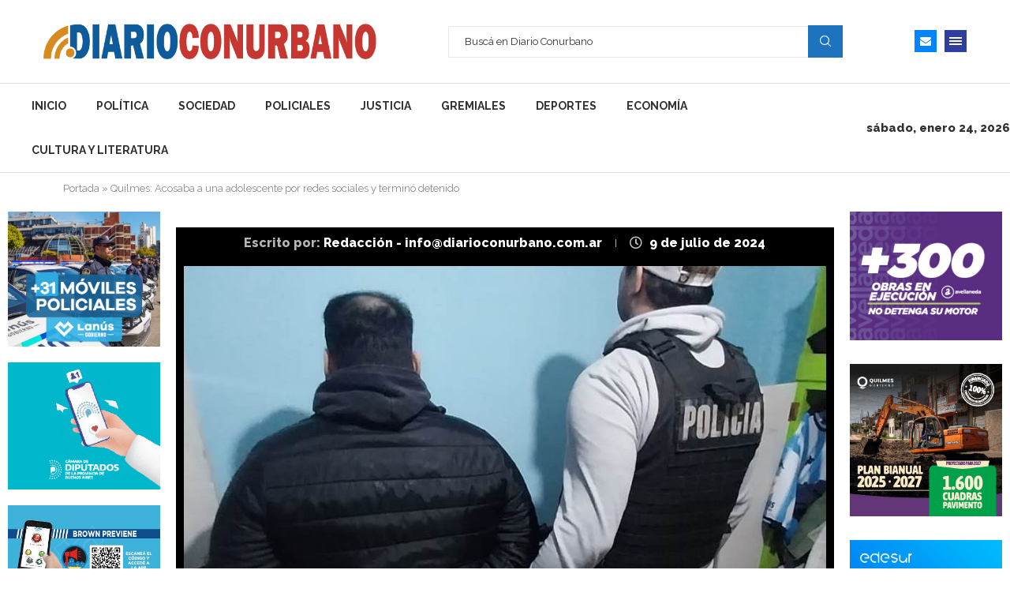

--- FILE ---
content_type: text/html; charset=UTF-8
request_url: https://diarioconurbano.com.ar/policiales/quilmes-acosaba-a-una-adolescente-por-redes-sociales-y-termino-detenido/
body_size: 33232
content:
<!DOCTYPE html>
<html lang="es">
<head>
    <meta charset="UTF-8">
    <meta http-equiv="X-UA-Compatible" content="IE=edge">
    <meta name="viewport" content="width=device-width, initial-scale=1">
    <link rel="profile" href="https://gmpg.org/xfn/11"/>
    <link rel="alternate" type="application/rss+xml" title="Diario Conurbano RSS Feed"
          href="https://diarioconurbano.com.ar/feed/"/>
    <link rel="alternate" type="application/atom+xml" title="Diario Conurbano Atom Feed"
          href="https://diarioconurbano.com.ar/feed/atom/"/>
    <link rel="pingback" href="https://diarioconurbano.com.ar/xmlrpc.php"/>
    <!--[if lt IE 9]>
	<script src="https://diarioconurbano.com.ar/wp-content/themes/soledad/js/html5.js"></script>
	<![endif]-->
	<meta name='robots' content='index, follow, max-image-preview:large, max-snippet:-1, max-video-preview:-1' />
	<style>img:is([sizes="auto" i], [sizes^="auto," i]) { contain-intrinsic-size: 3000px 1500px }</style>
	
	<!-- This site is optimized with the Yoast SEO plugin v26.1.1 - https://yoast.com/wordpress/plugins/seo/ -->
	<title>Quilmes: Acosaba a una adolescente por redes sociales y terminó detenido - Diario Conurbano</title>
	<link rel="canonical" href="https://diarioconurbano.com.ar/policiales/quilmes-acosaba-a-una-adolescente-por-redes-sociales-y-termino-detenido/" />
	<meta property="og:locale" content="es_ES" />
	<meta property="og:type" content="article" />
	<meta property="og:title" content="Quilmes: Acosaba a una adolescente por redes sociales y terminó detenido - Diario Conurbano" />
	<meta property="og:description" content="Compartir la notaPersonal policial junto a funcionarios de la UFI N° 8 de de Quilmes, especializada en Cibercrimen, lograron la detención de un sujeto que mediante hostigamiento y acoso por&hellip;" />
	<meta property="og:url" content="https://diarioconurbano.com.ar/policiales/quilmes-acosaba-a-una-adolescente-por-redes-sociales-y-termino-detenido/" />
	<meta property="og:site_name" content="Diario Conurbano" />
	<meta property="article:published_time" content="2024-07-09T14:15:27+00:00" />
	<meta property="article:modified_time" content="2024-07-10T15:20:04+00:00" />
	<meta property="og:image" content="https://diarioconurbano.com.ar/wp-content/uploads/2024/07/WhatsApp-Image-2024-07-09-at-11.06.14.jpeg" />
	<meta property="og:image:width" content="900" />
	<meta property="og:image:height" content="572" />
	<meta property="og:image:type" content="image/jpeg" />
	<meta name="author" content="Redacción - info@diarioconurbano.com.ar" />
	<meta name="twitter:card" content="summary_large_image" />
	<meta name="twitter:label1" content="Escrito por" />
	<meta name="twitter:data1" content="Redacción - info@diarioconurbano.com.ar" />
	<meta name="twitter:label2" content="Tiempo de lectura" />
	<meta name="twitter:data2" content="3 minutos" />
	<script type="application/ld+json" class="yoast-schema-graph">{"@context":"https://schema.org","@graph":[{"@type":"Article","@id":"https://diarioconurbano.com.ar/policiales/quilmes-acosaba-a-una-adolescente-por-redes-sociales-y-termino-detenido/#article","isPartOf":{"@id":"https://diarioconurbano.com.ar/policiales/quilmes-acosaba-a-una-adolescente-por-redes-sociales-y-termino-detenido/"},"author":{"name":"Redacción - info@diarioconurbano.com.ar","@id":"https://diarioconurbano.com.ar/#/schema/person/bc170392d212e6906d2ccd74aa38eae1"},"headline":"Quilmes: Acosaba a una adolescente por redes sociales y terminó detenido","datePublished":"2024-07-09T14:15:27+00:00","dateModified":"2024-07-10T15:20:04+00:00","mainEntityOfPage":{"@id":"https://diarioconurbano.com.ar/policiales/quilmes-acosaba-a-una-adolescente-por-redes-sociales-y-termino-detenido/"},"wordCount":444,"commentCount":0,"publisher":{"@id":"https://diarioconurbano.com.ar/#organization"},"image":{"@id":"https://diarioconurbano.com.ar/policiales/quilmes-acosaba-a-una-adolescente-por-redes-sociales-y-termino-detenido/#primaryimage"},"thumbnailUrl":"https://diarioconurbano.com.ar/wp-content/uploads/2024/07/WhatsApp-Image-2024-07-09-at-11.06.14.jpeg","articleSection":["Policiales"],"inLanguage":"es","potentialAction":[{"@type":"CommentAction","name":"Comment","target":["https://diarioconurbano.com.ar/policiales/quilmes-acosaba-a-una-adolescente-por-redes-sociales-y-termino-detenido/#respond"]}]},{"@type":"WebPage","@id":"https://diarioconurbano.com.ar/policiales/quilmes-acosaba-a-una-adolescente-por-redes-sociales-y-termino-detenido/","url":"https://diarioconurbano.com.ar/policiales/quilmes-acosaba-a-una-adolescente-por-redes-sociales-y-termino-detenido/","name":"Quilmes: Acosaba a una adolescente por redes sociales y terminó detenido - Diario Conurbano","isPartOf":{"@id":"https://diarioconurbano.com.ar/#website"},"primaryImageOfPage":{"@id":"https://diarioconurbano.com.ar/policiales/quilmes-acosaba-a-una-adolescente-por-redes-sociales-y-termino-detenido/#primaryimage"},"image":{"@id":"https://diarioconurbano.com.ar/policiales/quilmes-acosaba-a-una-adolescente-por-redes-sociales-y-termino-detenido/#primaryimage"},"thumbnailUrl":"https://diarioconurbano.com.ar/wp-content/uploads/2024/07/WhatsApp-Image-2024-07-09-at-11.06.14.jpeg","datePublished":"2024-07-09T14:15:27+00:00","dateModified":"2024-07-10T15:20:04+00:00","breadcrumb":{"@id":"https://diarioconurbano.com.ar/policiales/quilmes-acosaba-a-una-adolescente-por-redes-sociales-y-termino-detenido/#breadcrumb"},"inLanguage":"es","potentialAction":[{"@type":"ReadAction","target":["https://diarioconurbano.com.ar/policiales/quilmes-acosaba-a-una-adolescente-por-redes-sociales-y-termino-detenido/"]}]},{"@type":"ImageObject","inLanguage":"es","@id":"https://diarioconurbano.com.ar/policiales/quilmes-acosaba-a-una-adolescente-por-redes-sociales-y-termino-detenido/#primaryimage","url":"https://diarioconurbano.com.ar/wp-content/uploads/2024/07/WhatsApp-Image-2024-07-09-at-11.06.14.jpeg","contentUrl":"https://diarioconurbano.com.ar/wp-content/uploads/2024/07/WhatsApp-Image-2024-07-09-at-11.06.14.jpeg","width":900,"height":572},{"@type":"BreadcrumbList","@id":"https://diarioconurbano.com.ar/policiales/quilmes-acosaba-a-una-adolescente-por-redes-sociales-y-termino-detenido/#breadcrumb","itemListElement":[{"@type":"ListItem","position":1,"name":"Portada","item":"https://diarioconurbano.com.ar/"},{"@type":"ListItem","position":2,"name":"Quilmes: Acosaba a una adolescente por redes sociales y terminó detenido"}]},{"@type":"WebSite","@id":"https://diarioconurbano.com.ar/#website","url":"https://diarioconurbano.com.ar/","name":"Diario Conurbano","description":"Toda la información del Conurbano Bonaerense","publisher":{"@id":"https://diarioconurbano.com.ar/#organization"},"potentialAction":[{"@type":"SearchAction","target":{"@type":"EntryPoint","urlTemplate":"https://diarioconurbano.com.ar/?s={search_term_string}"},"query-input":{"@type":"PropertyValueSpecification","valueRequired":true,"valueName":"search_term_string"}}],"inLanguage":"es"},{"@type":"Organization","@id":"https://diarioconurbano.com.ar/#organization","name":"Diario Conurbano","url":"https://diarioconurbano.com.ar/","logo":{"@type":"ImageObject","inLanguage":"es","@id":"https://diarioconurbano.com.ar/#/schema/logo/image/","url":"https://diarioconurbano.com.ar/wp-content/uploads/2022/05/Diario-Conurbano-Logo1.png","contentUrl":"https://diarioconurbano.com.ar/wp-content/uploads/2022/05/Diario-Conurbano-Logo1.png","width":694,"height":74,"caption":"Diario Conurbano"},"image":{"@id":"https://diarioconurbano.com.ar/#/schema/logo/image/"}},{"@type":"Person","@id":"https://diarioconurbano.com.ar/#/schema/person/bc170392d212e6906d2ccd74aa38eae1","name":"Redacción - info@diarioconurbano.com.ar","image":{"@type":"ImageObject","inLanguage":"es","@id":"https://diarioconurbano.com.ar/#/schema/person/image/","url":"https://secure.gravatar.com/avatar/b02275e97d6cf1257aa06637d5a55e7bbd55372614c72fcfb7af90a51f5cfaa8?s=96&d=mm&r=g","contentUrl":"https://secure.gravatar.com/avatar/b02275e97d6cf1257aa06637d5a55e7bbd55372614c72fcfb7af90a51f5cfaa8?s=96&d=mm&r=g","caption":"Redacción - info@diarioconurbano.com.ar"},"url":"https://diarioconurbano.com.ar/author/redaccion-diarioconurbano/"}]}</script>
	<!-- / Yoast SEO plugin. -->


<link rel='dns-prefetch' href='//www.googletagmanager.com' />
<link rel='dns-prefetch' href='//fonts.googleapis.com' />
<link rel="alternate" type="application/rss+xml" title="Diario Conurbano &raquo; Feed" href="https://diarioconurbano.com.ar/feed/" />
<link rel="alternate" type="application/rss+xml" title="Diario Conurbano &raquo; Feed de los comentarios" href="https://diarioconurbano.com.ar/comments/feed/" />
<link rel="alternate" type="application/rss+xml" title="Diario Conurbano &raquo; Comentario Quilmes: Acosaba a una adolescente por redes sociales y terminó detenido del feed" href="https://diarioconurbano.com.ar/policiales/quilmes-acosaba-a-una-adolescente-por-redes-sociales-y-termino-detenido/feed/" />
<script type="text/javascript">
/* <![CDATA[ */
window._wpemojiSettings = {"baseUrl":"https:\/\/s.w.org\/images\/core\/emoji\/16.0.1\/72x72\/","ext":".png","svgUrl":"https:\/\/s.w.org\/images\/core\/emoji\/16.0.1\/svg\/","svgExt":".svg","source":{"concatemoji":"https:\/\/diarioconurbano.com.ar\/wp-includes\/js\/wp-emoji-release.min.js?ver=6.8.3"}};
/*! This file is auto-generated */
!function(s,n){var o,i,e;function c(e){try{var t={supportTests:e,timestamp:(new Date).valueOf()};sessionStorage.setItem(o,JSON.stringify(t))}catch(e){}}function p(e,t,n){e.clearRect(0,0,e.canvas.width,e.canvas.height),e.fillText(t,0,0);var t=new Uint32Array(e.getImageData(0,0,e.canvas.width,e.canvas.height).data),a=(e.clearRect(0,0,e.canvas.width,e.canvas.height),e.fillText(n,0,0),new Uint32Array(e.getImageData(0,0,e.canvas.width,e.canvas.height).data));return t.every(function(e,t){return e===a[t]})}function u(e,t){e.clearRect(0,0,e.canvas.width,e.canvas.height),e.fillText(t,0,0);for(var n=e.getImageData(16,16,1,1),a=0;a<n.data.length;a++)if(0!==n.data[a])return!1;return!0}function f(e,t,n,a){switch(t){case"flag":return n(e,"\ud83c\udff3\ufe0f\u200d\u26a7\ufe0f","\ud83c\udff3\ufe0f\u200b\u26a7\ufe0f")?!1:!n(e,"\ud83c\udde8\ud83c\uddf6","\ud83c\udde8\u200b\ud83c\uddf6")&&!n(e,"\ud83c\udff4\udb40\udc67\udb40\udc62\udb40\udc65\udb40\udc6e\udb40\udc67\udb40\udc7f","\ud83c\udff4\u200b\udb40\udc67\u200b\udb40\udc62\u200b\udb40\udc65\u200b\udb40\udc6e\u200b\udb40\udc67\u200b\udb40\udc7f");case"emoji":return!a(e,"\ud83e\udedf")}return!1}function g(e,t,n,a){var r="undefined"!=typeof WorkerGlobalScope&&self instanceof WorkerGlobalScope?new OffscreenCanvas(300,150):s.createElement("canvas"),o=r.getContext("2d",{willReadFrequently:!0}),i=(o.textBaseline="top",o.font="600 32px Arial",{});return e.forEach(function(e){i[e]=t(o,e,n,a)}),i}function t(e){var t=s.createElement("script");t.src=e,t.defer=!0,s.head.appendChild(t)}"undefined"!=typeof Promise&&(o="wpEmojiSettingsSupports",i=["flag","emoji"],n.supports={everything:!0,everythingExceptFlag:!0},e=new Promise(function(e){s.addEventListener("DOMContentLoaded",e,{once:!0})}),new Promise(function(t){var n=function(){try{var e=JSON.parse(sessionStorage.getItem(o));if("object"==typeof e&&"number"==typeof e.timestamp&&(new Date).valueOf()<e.timestamp+604800&&"object"==typeof e.supportTests)return e.supportTests}catch(e){}return null}();if(!n){if("undefined"!=typeof Worker&&"undefined"!=typeof OffscreenCanvas&&"undefined"!=typeof URL&&URL.createObjectURL&&"undefined"!=typeof Blob)try{var e="postMessage("+g.toString()+"("+[JSON.stringify(i),f.toString(),p.toString(),u.toString()].join(",")+"));",a=new Blob([e],{type:"text/javascript"}),r=new Worker(URL.createObjectURL(a),{name:"wpTestEmojiSupports"});return void(r.onmessage=function(e){c(n=e.data),r.terminate(),t(n)})}catch(e){}c(n=g(i,f,p,u))}t(n)}).then(function(e){for(var t in e)n.supports[t]=e[t],n.supports.everything=n.supports.everything&&n.supports[t],"flag"!==t&&(n.supports.everythingExceptFlag=n.supports.everythingExceptFlag&&n.supports[t]);n.supports.everythingExceptFlag=n.supports.everythingExceptFlag&&!n.supports.flag,n.DOMReady=!1,n.readyCallback=function(){n.DOMReady=!0}}).then(function(){return e}).then(function(){var e;n.supports.everything||(n.readyCallback(),(e=n.source||{}).concatemoji?t(e.concatemoji):e.wpemoji&&e.twemoji&&(t(e.twemoji),t(e.wpemoji)))}))}((window,document),window._wpemojiSettings);
/* ]]> */
</script>
<style id='wp-emoji-styles-inline-css' type='text/css'>

	img.wp-smiley, img.emoji {
		display: inline !important;
		border: none !important;
		box-shadow: none !important;
		height: 1em !important;
		width: 1em !important;
		margin: 0 0.07em !important;
		vertical-align: -0.1em !important;
		background: none !important;
		padding: 0 !important;
	}
</style>
<link rel='stylesheet' id='wp-block-library-css' href='https://diarioconurbano.com.ar/wp-includes/css/dist/block-library/style.min.css?ver=6.8.3' type='text/css' media='all' />
<style id='wp-block-library-theme-inline-css' type='text/css'>
.wp-block-audio :where(figcaption){color:#555;font-size:13px;text-align:center}.is-dark-theme .wp-block-audio :where(figcaption){color:#ffffffa6}.wp-block-audio{margin:0 0 1em}.wp-block-code{border:1px solid #ccc;border-radius:4px;font-family:Menlo,Consolas,monaco,monospace;padding:.8em 1em}.wp-block-embed :where(figcaption){color:#555;font-size:13px;text-align:center}.is-dark-theme .wp-block-embed :where(figcaption){color:#ffffffa6}.wp-block-embed{margin:0 0 1em}.blocks-gallery-caption{color:#555;font-size:13px;text-align:center}.is-dark-theme .blocks-gallery-caption{color:#ffffffa6}:root :where(.wp-block-image figcaption){color:#555;font-size:13px;text-align:center}.is-dark-theme :root :where(.wp-block-image figcaption){color:#ffffffa6}.wp-block-image{margin:0 0 1em}.wp-block-pullquote{border-bottom:4px solid;border-top:4px solid;color:currentColor;margin-bottom:1.75em}.wp-block-pullquote cite,.wp-block-pullquote footer,.wp-block-pullquote__citation{color:currentColor;font-size:.8125em;font-style:normal;text-transform:uppercase}.wp-block-quote{border-left:.25em solid;margin:0 0 1.75em;padding-left:1em}.wp-block-quote cite,.wp-block-quote footer{color:currentColor;font-size:.8125em;font-style:normal;position:relative}.wp-block-quote:where(.has-text-align-right){border-left:none;border-right:.25em solid;padding-left:0;padding-right:1em}.wp-block-quote:where(.has-text-align-center){border:none;padding-left:0}.wp-block-quote.is-large,.wp-block-quote.is-style-large,.wp-block-quote:where(.is-style-plain){border:none}.wp-block-search .wp-block-search__label{font-weight:700}.wp-block-search__button{border:1px solid #ccc;padding:.375em .625em}:where(.wp-block-group.has-background){padding:1.25em 2.375em}.wp-block-separator.has-css-opacity{opacity:.4}.wp-block-separator{border:none;border-bottom:2px solid;margin-left:auto;margin-right:auto}.wp-block-separator.has-alpha-channel-opacity{opacity:1}.wp-block-separator:not(.is-style-wide):not(.is-style-dots){width:100px}.wp-block-separator.has-background:not(.is-style-dots){border-bottom:none;height:1px}.wp-block-separator.has-background:not(.is-style-wide):not(.is-style-dots){height:2px}.wp-block-table{margin:0 0 1em}.wp-block-table td,.wp-block-table th{word-break:normal}.wp-block-table :where(figcaption){color:#555;font-size:13px;text-align:center}.is-dark-theme .wp-block-table :where(figcaption){color:#ffffffa6}.wp-block-video :where(figcaption){color:#555;font-size:13px;text-align:center}.is-dark-theme .wp-block-video :where(figcaption){color:#ffffffa6}.wp-block-video{margin:0 0 1em}:root :where(.wp-block-template-part.has-background){margin-bottom:0;margin-top:0;padding:1.25em 2.375em}
</style>
<style id='classic-theme-styles-inline-css' type='text/css'>
/*! This file is auto-generated */
.wp-block-button__link{color:#fff;background-color:#32373c;border-radius:9999px;box-shadow:none;text-decoration:none;padding:calc(.667em + 2px) calc(1.333em + 2px);font-size:1.125em}.wp-block-file__button{background:#32373c;color:#fff;text-decoration:none}
</style>
<style id='block-soledad-style-inline-css' type='text/css'>
.pchead-e-block{--pcborder-cl:#dedede;--pcaccent-cl:#6eb48c}.heading1-style-1>h1,.heading1-style-2>h1,.heading2-style-1>h2,.heading2-style-2>h2,.heading3-style-1>h3,.heading3-style-2>h3,.heading4-style-1>h4,.heading4-style-2>h4,.heading5-style-1>h5,.heading5-style-2>h5{padding-bottom:8px;border-bottom:1px solid var(--pcborder-cl);overflow:hidden}.heading1-style-2>h1,.heading2-style-2>h2,.heading3-style-2>h3,.heading4-style-2>h4,.heading5-style-2>h5{border-bottom-width:0;position:relative}.heading1-style-2>h1:before,.heading2-style-2>h2:before,.heading3-style-2>h3:before,.heading4-style-2>h4:before,.heading5-style-2>h5:before{content:'';width:50px;height:2px;bottom:0;left:0;z-index:2;background:var(--pcaccent-cl);position:absolute}.heading1-style-2>h1:after,.heading2-style-2>h2:after,.heading3-style-2>h3:after,.heading4-style-2>h4:after,.heading5-style-2>h5:after{content:'';width:100%;height:2px;bottom:0;left:20px;z-index:1;background:var(--pcborder-cl);position:absolute}.heading1-style-3>h1,.heading1-style-4>h1,.heading2-style-3>h2,.heading2-style-4>h2,.heading3-style-3>h3,.heading3-style-4>h3,.heading4-style-3>h4,.heading4-style-4>h4,.heading5-style-3>h5,.heading5-style-4>h5{position:relative;padding-left:20px}.heading1-style-3>h1:before,.heading1-style-4>h1:before,.heading2-style-3>h2:before,.heading2-style-4>h2:before,.heading3-style-3>h3:before,.heading3-style-4>h3:before,.heading4-style-3>h4:before,.heading4-style-4>h4:before,.heading5-style-3>h5:before,.heading5-style-4>h5:before{width:10px;height:100%;content:'';position:absolute;top:0;left:0;bottom:0;background:var(--pcaccent-cl)}.heading1-style-4>h1,.heading2-style-4>h2,.heading3-style-4>h3,.heading4-style-4>h4,.heading5-style-4>h5{padding:10px 20px;background:#f1f1f1}.heading1-style-5>h1,.heading2-style-5>h2,.heading3-style-5>h3,.heading4-style-5>h4,.heading5-style-5>h5{position:relative;z-index:1}.heading1-style-5>h1:before,.heading2-style-5>h2:before,.heading3-style-5>h3:before,.heading4-style-5>h4:before,.heading5-style-5>h5:before{content:"";position:absolute;left:0;bottom:0;width:200px;height:50%;transform:skew(-25deg) translateX(0);background:var(--pcaccent-cl);z-index:-1;opacity:.4}.heading1-style-6>h1,.heading2-style-6>h2,.heading3-style-6>h3,.heading4-style-6>h4,.heading5-style-6>h5{text-decoration:underline;text-underline-offset:2px;text-decoration-thickness:4px;text-decoration-color:var(--pcaccent-cl)}
</style>
<style id='global-styles-inline-css' type='text/css'>
:root{--wp--preset--aspect-ratio--square: 1;--wp--preset--aspect-ratio--4-3: 4/3;--wp--preset--aspect-ratio--3-4: 3/4;--wp--preset--aspect-ratio--3-2: 3/2;--wp--preset--aspect-ratio--2-3: 2/3;--wp--preset--aspect-ratio--16-9: 16/9;--wp--preset--aspect-ratio--9-16: 9/16;--wp--preset--color--black: #000000;--wp--preset--color--cyan-bluish-gray: #abb8c3;--wp--preset--color--white: #ffffff;--wp--preset--color--pale-pink: #f78da7;--wp--preset--color--vivid-red: #cf2e2e;--wp--preset--color--luminous-vivid-orange: #ff6900;--wp--preset--color--luminous-vivid-amber: #fcb900;--wp--preset--color--light-green-cyan: #7bdcb5;--wp--preset--color--vivid-green-cyan: #00d084;--wp--preset--color--pale-cyan-blue: #8ed1fc;--wp--preset--color--vivid-cyan-blue: #0693e3;--wp--preset--color--vivid-purple: #9b51e0;--wp--preset--gradient--vivid-cyan-blue-to-vivid-purple: linear-gradient(135deg,rgba(6,147,227,1) 0%,rgb(155,81,224) 100%);--wp--preset--gradient--light-green-cyan-to-vivid-green-cyan: linear-gradient(135deg,rgb(122,220,180) 0%,rgb(0,208,130) 100%);--wp--preset--gradient--luminous-vivid-amber-to-luminous-vivid-orange: linear-gradient(135deg,rgba(252,185,0,1) 0%,rgba(255,105,0,1) 100%);--wp--preset--gradient--luminous-vivid-orange-to-vivid-red: linear-gradient(135deg,rgba(255,105,0,1) 0%,rgb(207,46,46) 100%);--wp--preset--gradient--very-light-gray-to-cyan-bluish-gray: linear-gradient(135deg,rgb(238,238,238) 0%,rgb(169,184,195) 100%);--wp--preset--gradient--cool-to-warm-spectrum: linear-gradient(135deg,rgb(74,234,220) 0%,rgb(151,120,209) 20%,rgb(207,42,186) 40%,rgb(238,44,130) 60%,rgb(251,105,98) 80%,rgb(254,248,76) 100%);--wp--preset--gradient--blush-light-purple: linear-gradient(135deg,rgb(255,206,236) 0%,rgb(152,150,240) 100%);--wp--preset--gradient--blush-bordeaux: linear-gradient(135deg,rgb(254,205,165) 0%,rgb(254,45,45) 50%,rgb(107,0,62) 100%);--wp--preset--gradient--luminous-dusk: linear-gradient(135deg,rgb(255,203,112) 0%,rgb(199,81,192) 50%,rgb(65,88,208) 100%);--wp--preset--gradient--pale-ocean: linear-gradient(135deg,rgb(255,245,203) 0%,rgb(182,227,212) 50%,rgb(51,167,181) 100%);--wp--preset--gradient--electric-grass: linear-gradient(135deg,rgb(202,248,128) 0%,rgb(113,206,126) 100%);--wp--preset--gradient--midnight: linear-gradient(135deg,rgb(2,3,129) 0%,rgb(40,116,252) 100%);--wp--preset--font-size--small: 12px;--wp--preset--font-size--medium: 20px;--wp--preset--font-size--large: 32px;--wp--preset--font-size--x-large: 42px;--wp--preset--font-size--normal: 14px;--wp--preset--font-size--huge: 42px;--wp--preset--spacing--20: 0.44rem;--wp--preset--spacing--30: 0.67rem;--wp--preset--spacing--40: 1rem;--wp--preset--spacing--50: 1.5rem;--wp--preset--spacing--60: 2.25rem;--wp--preset--spacing--70: 3.38rem;--wp--preset--spacing--80: 5.06rem;--wp--preset--shadow--natural: 6px 6px 9px rgba(0, 0, 0, 0.2);--wp--preset--shadow--deep: 12px 12px 50px rgba(0, 0, 0, 0.4);--wp--preset--shadow--sharp: 6px 6px 0px rgba(0, 0, 0, 0.2);--wp--preset--shadow--outlined: 6px 6px 0px -3px rgba(255, 255, 255, 1), 6px 6px rgba(0, 0, 0, 1);--wp--preset--shadow--crisp: 6px 6px 0px rgba(0, 0, 0, 1);}:where(.is-layout-flex){gap: 0.5em;}:where(.is-layout-grid){gap: 0.5em;}body .is-layout-flex{display: flex;}.is-layout-flex{flex-wrap: wrap;align-items: center;}.is-layout-flex > :is(*, div){margin: 0;}body .is-layout-grid{display: grid;}.is-layout-grid > :is(*, div){margin: 0;}:where(.wp-block-columns.is-layout-flex){gap: 2em;}:where(.wp-block-columns.is-layout-grid){gap: 2em;}:where(.wp-block-post-template.is-layout-flex){gap: 1.25em;}:where(.wp-block-post-template.is-layout-grid){gap: 1.25em;}.has-black-color{color: var(--wp--preset--color--black) !important;}.has-cyan-bluish-gray-color{color: var(--wp--preset--color--cyan-bluish-gray) !important;}.has-white-color{color: var(--wp--preset--color--white) !important;}.has-pale-pink-color{color: var(--wp--preset--color--pale-pink) !important;}.has-vivid-red-color{color: var(--wp--preset--color--vivid-red) !important;}.has-luminous-vivid-orange-color{color: var(--wp--preset--color--luminous-vivid-orange) !important;}.has-luminous-vivid-amber-color{color: var(--wp--preset--color--luminous-vivid-amber) !important;}.has-light-green-cyan-color{color: var(--wp--preset--color--light-green-cyan) !important;}.has-vivid-green-cyan-color{color: var(--wp--preset--color--vivid-green-cyan) !important;}.has-pale-cyan-blue-color{color: var(--wp--preset--color--pale-cyan-blue) !important;}.has-vivid-cyan-blue-color{color: var(--wp--preset--color--vivid-cyan-blue) !important;}.has-vivid-purple-color{color: var(--wp--preset--color--vivid-purple) !important;}.has-black-background-color{background-color: var(--wp--preset--color--black) !important;}.has-cyan-bluish-gray-background-color{background-color: var(--wp--preset--color--cyan-bluish-gray) !important;}.has-white-background-color{background-color: var(--wp--preset--color--white) !important;}.has-pale-pink-background-color{background-color: var(--wp--preset--color--pale-pink) !important;}.has-vivid-red-background-color{background-color: var(--wp--preset--color--vivid-red) !important;}.has-luminous-vivid-orange-background-color{background-color: var(--wp--preset--color--luminous-vivid-orange) !important;}.has-luminous-vivid-amber-background-color{background-color: var(--wp--preset--color--luminous-vivid-amber) !important;}.has-light-green-cyan-background-color{background-color: var(--wp--preset--color--light-green-cyan) !important;}.has-vivid-green-cyan-background-color{background-color: var(--wp--preset--color--vivid-green-cyan) !important;}.has-pale-cyan-blue-background-color{background-color: var(--wp--preset--color--pale-cyan-blue) !important;}.has-vivid-cyan-blue-background-color{background-color: var(--wp--preset--color--vivid-cyan-blue) !important;}.has-vivid-purple-background-color{background-color: var(--wp--preset--color--vivid-purple) !important;}.has-black-border-color{border-color: var(--wp--preset--color--black) !important;}.has-cyan-bluish-gray-border-color{border-color: var(--wp--preset--color--cyan-bluish-gray) !important;}.has-white-border-color{border-color: var(--wp--preset--color--white) !important;}.has-pale-pink-border-color{border-color: var(--wp--preset--color--pale-pink) !important;}.has-vivid-red-border-color{border-color: var(--wp--preset--color--vivid-red) !important;}.has-luminous-vivid-orange-border-color{border-color: var(--wp--preset--color--luminous-vivid-orange) !important;}.has-luminous-vivid-amber-border-color{border-color: var(--wp--preset--color--luminous-vivid-amber) !important;}.has-light-green-cyan-border-color{border-color: var(--wp--preset--color--light-green-cyan) !important;}.has-vivid-green-cyan-border-color{border-color: var(--wp--preset--color--vivid-green-cyan) !important;}.has-pale-cyan-blue-border-color{border-color: var(--wp--preset--color--pale-cyan-blue) !important;}.has-vivid-cyan-blue-border-color{border-color: var(--wp--preset--color--vivid-cyan-blue) !important;}.has-vivid-purple-border-color{border-color: var(--wp--preset--color--vivid-purple) !important;}.has-vivid-cyan-blue-to-vivid-purple-gradient-background{background: var(--wp--preset--gradient--vivid-cyan-blue-to-vivid-purple) !important;}.has-light-green-cyan-to-vivid-green-cyan-gradient-background{background: var(--wp--preset--gradient--light-green-cyan-to-vivid-green-cyan) !important;}.has-luminous-vivid-amber-to-luminous-vivid-orange-gradient-background{background: var(--wp--preset--gradient--luminous-vivid-amber-to-luminous-vivid-orange) !important;}.has-luminous-vivid-orange-to-vivid-red-gradient-background{background: var(--wp--preset--gradient--luminous-vivid-orange-to-vivid-red) !important;}.has-very-light-gray-to-cyan-bluish-gray-gradient-background{background: var(--wp--preset--gradient--very-light-gray-to-cyan-bluish-gray) !important;}.has-cool-to-warm-spectrum-gradient-background{background: var(--wp--preset--gradient--cool-to-warm-spectrum) !important;}.has-blush-light-purple-gradient-background{background: var(--wp--preset--gradient--blush-light-purple) !important;}.has-blush-bordeaux-gradient-background{background: var(--wp--preset--gradient--blush-bordeaux) !important;}.has-luminous-dusk-gradient-background{background: var(--wp--preset--gradient--luminous-dusk) !important;}.has-pale-ocean-gradient-background{background: var(--wp--preset--gradient--pale-ocean) !important;}.has-electric-grass-gradient-background{background: var(--wp--preset--gradient--electric-grass) !important;}.has-midnight-gradient-background{background: var(--wp--preset--gradient--midnight) !important;}.has-small-font-size{font-size: var(--wp--preset--font-size--small) !important;}.has-medium-font-size{font-size: var(--wp--preset--font-size--medium) !important;}.has-large-font-size{font-size: var(--wp--preset--font-size--large) !important;}.has-x-large-font-size{font-size: var(--wp--preset--font-size--x-large) !important;}
:where(.wp-block-post-template.is-layout-flex){gap: 1.25em;}:where(.wp-block-post-template.is-layout-grid){gap: 1.25em;}
:where(.wp-block-columns.is-layout-flex){gap: 2em;}:where(.wp-block-columns.is-layout-grid){gap: 2em;}
:root :where(.wp-block-pullquote){font-size: 1.5em;line-height: 1.6;}
</style>
<link rel='stylesheet' id='penci-fonts-css' href='https://fonts.googleapis.com/css?family=Raleway%3A300%2C300italic%2C400%2C400italic%2C500%2C500italic%2C600%2C600italic%2C700%2C700italic%2C800%2C800italic%26subset%3Dlatin%2Ccyrillic%2Ccyrillic-ext%2Cgreek%2Cgreek-ext%2Clatin-ext&#038;display=swap&#038;ver=8.6.2' type='text/css' media='' />
<link rel='stylesheet' id='penci-main-style-css' href='https://diarioconurbano.com.ar/wp-content/themes/soledad/main.css?ver=8.6.2' type='text/css' media='all' />
<link rel='stylesheet' id='penci-swiper-bundle-css' href='https://diarioconurbano.com.ar/wp-content/themes/soledad/css/swiper-bundle.min.css?ver=8.6.2' type='text/css' media='all' />
<link rel='stylesheet' id='penci-font-awesomeold-css' href='https://diarioconurbano.com.ar/wp-content/themes/soledad/css/font-awesome.4.7.0.swap.min.css?ver=4.7.0' type='text/css' media='all' />
<link rel='stylesheet' id='penci_icon-css' href='https://diarioconurbano.com.ar/wp-content/themes/soledad/css/penci-icon.css?ver=8.6.2' type='text/css' media='all' />
<link rel='stylesheet' id='penci_style-css' href='https://diarioconurbano.com.ar/wp-content/themes/soledad/style.css?ver=8.6.2' type='text/css' media='all' />
<link rel='stylesheet' id='penci_social_counter-css' href='https://diarioconurbano.com.ar/wp-content/themes/soledad/css/social-counter.css?ver=8.6.2' type='text/css' media='all' />
<link rel='stylesheet' id='elementor-icons-css' href='https://diarioconurbano.com.ar/wp-content/plugins/elementor/assets/lib/eicons/css/elementor-icons.min.css?ver=5.43.0' type='text/css' media='all' />
<link rel='stylesheet' id='elementor-frontend-css' href='https://diarioconurbano.com.ar/wp-content/plugins/elementor/assets/css/frontend.min.css?ver=3.31.1' type='text/css' media='all' />
<link rel='stylesheet' id='elementor-post-136014-css' href='https://diarioconurbano.com.ar/wp-content/uploads/elementor/css/post-136014.css?ver=1768262166' type='text/css' media='all' />
<link rel='stylesheet' id='elementor-post-1039-css' href='https://diarioconurbano.com.ar/wp-content/uploads/elementor/css/post-1039.css?ver=1768262167' type='text/css' media='all' />
<link rel='stylesheet' id='heateor_sss_frontend_css-css' href='https://diarioconurbano.com.ar/wp-content/plugins/sassy-social-share/public/css/sassy-social-share-public.css?ver=3.3.74' type='text/css' media='all' />
<style id='heateor_sss_frontend_css-inline-css' type='text/css'>
.heateor_sss_button_instagram span.heateor_sss_svg,a.heateor_sss_instagram span.heateor_sss_svg{background:radial-gradient(circle at 30% 107%,#fdf497 0,#fdf497 5%,#fd5949 45%,#d6249f 60%,#285aeb 90%)}.heateor_sss_horizontal_sharing .heateor_sss_svg,.heateor_sss_standard_follow_icons_container .heateor_sss_svg{color:#fff;border-width:0px;border-style:solid;border-color:transparent}.heateor_sss_horizontal_sharing .heateorSssTCBackground{color:#666}.heateor_sss_horizontal_sharing span.heateor_sss_svg:hover,.heateor_sss_standard_follow_icons_container span.heateor_sss_svg:hover{border-color:transparent;}.heateor_sss_vertical_sharing span.heateor_sss_svg,.heateor_sss_floating_follow_icons_container span.heateor_sss_svg{color:#fff;border-width:0px;border-style:solid;border-color:transparent;}.heateor_sss_vertical_sharing .heateorSssTCBackground{color:#666;}.heateor_sss_vertical_sharing span.heateor_sss_svg:hover,.heateor_sss_floating_follow_icons_container span.heateor_sss_svg:hover{border-color:transparent;}@media screen and (max-width:783px) {.heateor_sss_vertical_sharing{display:none!important}}div.heateor_sss_sharing_title{text-align:center}div.heateor_sss_sharing_ul{width:100%;text-align:center;}div.heateor_sss_horizontal_sharing div.heateor_sss_sharing_ul a{float:none!important;display:inline-block;}
</style>
<link rel='stylesheet' id='elementor-gf-local-roboto-css' href='https://diarioconurbano.com.ar/wp-content/uploads/elementor/google-fonts/css/roboto.css?ver=1754703389' type='text/css' media='all' />
<link rel='stylesheet' id='elementor-gf-local-robotoslab-css' href='https://diarioconurbano.com.ar/wp-content/uploads/elementor/google-fonts/css/robotoslab.css?ver=1754703371' type='text/css' media='all' />
<link rel='stylesheet' id='elementor-icons-shared-0-css' href='https://diarioconurbano.com.ar/wp-content/plugins/elementor/assets/lib/font-awesome/css/fontawesome.min.css?ver=5.15.3' type='text/css' media='all' />
<link rel='stylesheet' id='elementor-icons-fa-brands-css' href='https://diarioconurbano.com.ar/wp-content/plugins/elementor/assets/lib/font-awesome/css/brands.min.css?ver=5.15.3' type='text/css' media='all' />
<link rel='stylesheet' id='elementor-icons-fa-solid-css' href='https://diarioconurbano.com.ar/wp-content/plugins/elementor/assets/lib/font-awesome/css/solid.min.css?ver=5.15.3' type='text/css' media='all' />
<script type="text/javascript" src="https://diarioconurbano.com.ar/wp-includes/js/jquery/jquery.min.js?ver=3.7.1" id="jquery-core-js"></script>
<script type="text/javascript" src="https://diarioconurbano.com.ar/wp-includes/js/jquery/jquery-migrate.min.js?ver=3.4.1" id="jquery-migrate-js"></script>

<!-- Fragmento de código de la etiqueta de Google (gtag.js) añadida por Site Kit -->
<!-- Fragmento de código de Google Analytics añadido por Site Kit -->
<script type="text/javascript" src="https://www.googletagmanager.com/gtag/js?id=G-FF88FT66ZG" id="google_gtagjs-js" async></script>
<script type="text/javascript" id="google_gtagjs-js-after">
/* <![CDATA[ */
window.dataLayer = window.dataLayer || [];function gtag(){dataLayer.push(arguments);}
gtag("set","linker",{"domains":["diarioconurbano.com.ar"]});
gtag("js", new Date());
gtag("set", "developer_id.dZTNiMT", true);
gtag("config", "G-FF88FT66ZG");
/* ]]> */
</script>
<link rel="https://api.w.org/" href="https://diarioconurbano.com.ar/wp-json/" /><link rel="alternate" title="JSON" type="application/json" href="https://diarioconurbano.com.ar/wp-json/wp/v2/posts/180414" /><link rel="EditURI" type="application/rsd+xml" title="RSD" href="https://diarioconurbano.com.ar/xmlrpc.php?rsd" />
<meta name="generator" content="WordPress 6.8.3" />
<meta name="generator" content="Soledad 8.6.2" />
<link rel='shortlink' href='https://diarioconurbano.com.ar/?p=180414' />
<link rel="alternate" title="oEmbed (JSON)" type="application/json+oembed" href="https://diarioconurbano.com.ar/wp-json/oembed/1.0/embed?url=https%3A%2F%2Fdiarioconurbano.com.ar%2Fpoliciales%2Fquilmes-acosaba-a-una-adolescente-por-redes-sociales-y-termino-detenido%2F" />
<link rel="alternate" title="oEmbed (XML)" type="text/xml+oembed" href="https://diarioconurbano.com.ar/wp-json/oembed/1.0/embed?url=https%3A%2F%2Fdiarioconurbano.com.ar%2Fpoliciales%2Fquilmes-acosaba-a-una-adolescente-por-redes-sociales-y-termino-detenido%2F&#038;format=xml" />
<meta name="generator" content="Site Kit by Google 1.170.0" /><style id="penci-custom-style" type="text/css">body{ --pcbg-cl: #fff; --pctext-cl: #313131; --pcborder-cl: #dedede; --pcheading-cl: #313131; --pcmeta-cl: #888888; --pcaccent-cl: #6eb48c; --pcbody-font: 'PT Serif', serif; --pchead-font: 'Raleway', sans-serif; --pchead-wei: bold; --pcava_bdr:10px;--pcajs_fvw:470px;--pcajs_fvmw:220px; } .single.penci-body-single-style-5 #header, .single.penci-body-single-style-6 #header, .single.penci-body-single-style-10 #header, .single.penci-body-single-style-5 .pc-wrapbuilder-header, .single.penci-body-single-style-6 .pc-wrapbuilder-header, .single.penci-body-single-style-10 .pc-wrapbuilder-header { --pchd-mg: 40px; } .fluid-width-video-wrapper > div { position: absolute; left: 0; right: 0; top: 0; width: 100%; height: 100%; } .yt-video-place { position: relative; text-align: center; } .yt-video-place.embed-responsive .start-video { display: block; top: 0; left: 0; bottom: 0; right: 0; position: absolute; transform: none; } .yt-video-place.embed-responsive .start-video img { margin: 0; padding: 0; top: 50%; display: inline-block; position: absolute; left: 50%; transform: translate(-50%, -50%); width: 68px; height: auto; } .mfp-bg { top: 0; left: 0; width: 100%; height: 100%; z-index: 9999999; overflow: hidden; position: fixed; background: #0b0b0b; opacity: .8; filter: alpha(opacity=80) } .mfp-wrap { top: 0; left: 0; width: 100%; height: 100%; z-index: 9999999; position: fixed; outline: none !important; -webkit-backface-visibility: hidden } body { --pcbody-font: 'Raleway', sans-serif; } p{ line-height: 1.8; } .penci-hide-tagupdated{ display: none !important; } .featured-area.featured-style-42 .item-inner-content, .featured-style-41 .swiper-slide, .slider-40-wrapper .nav-thumb-creative .thumb-container:after,.penci-slider44-t-item:before,.penci-slider44-main-wrapper .item, .featured-area .penci-image-holder, .featured-area .penci-slider4-overlay, .featured-area .penci-slide-overlay .overlay-link, .featured-style-29 .featured-slider-overlay, .penci-slider38-overlay{ border-radius: ; -webkit-border-radius: ; } .penci-featured-content-right:before{ border-top-right-radius: ; border-bottom-right-radius: ; } .penci-flat-overlay .penci-slide-overlay .penci-mag-featured-content:before{ border-bottom-left-radius: ; border-bottom-right-radius: ; } .container-single .post-image{ border-radius: ; -webkit-border-radius: ; } .penci-mega-post-inner, .penci-mega-thumbnail .penci-image-holder{ border-radius: ; -webkit-border-radius: ; } #logo a { max-width:100px; width: 100%; } @media only screen and (max-width: 960px) and (min-width: 768px){ #logo img{ max-width: 100%; } } @media only screen and (min-width: 1170px){.inner-header #logo img{ width: auto; height:100px; }} @media only screen and (min-width: 960px){.is-sticky #navigation.penci-logo-overflow.header-10 #logo a, .is-sticky #navigation.penci-logo-overflow.header-11 #logo a{ max-width:100px; }} .editor-styles-wrapper, body{ --pcaccent-cl: #1e73be; } .penci-menuhbg-toggle:hover .lines-button:after, .penci-menuhbg-toggle:hover .penci-lines:before, .penci-menuhbg-toggle:hover .penci-lines:after,.tags-share-box.tags-share-box-s2 .post-share-plike,.penci-video_playlist .penci-playlist-title,.pencisc-column-2.penci-video_playlist .penci-video-nav .playlist-panel-item, .pencisc-column-1.penci-video_playlist .penci-video-nav .playlist-panel-item,.penci-video_playlist .penci-custom-scroll::-webkit-scrollbar-thumb, .pencisc-button, .post-entry .pencisc-button, .penci-dropcap-box, .penci-dropcap-circle, .penci-login-register input[type="submit"]:hover, .penci-ld .penci-ldin:before, .penci-ldspinner > div{ background: #1e73be; } a, .post-entry .penci-portfolio-filter ul li a:hover, .penci-portfolio-filter ul li a:hover, .penci-portfolio-filter ul li.active a, .post-entry .penci-portfolio-filter ul li.active a, .penci-countdown .countdown-amount, .archive-box h1, .post-entry a, .container.penci-breadcrumb span a:hover,.container.penci-breadcrumb a:hover, .post-entry blockquote:before, .post-entry blockquote cite, .post-entry blockquote .author, .wpb_text_column blockquote:before, .wpb_text_column blockquote cite, .wpb_text_column blockquote .author, .penci-pagination a:hover, ul.penci-topbar-menu > li a:hover, div.penci-topbar-menu > ul > li a:hover, .penci-recipe-heading a.penci-recipe-print,.penci-review-metas .penci-review-btnbuy, .main-nav-social a:hover, .widget-social .remove-circle a:hover i, .penci-recipe-index .cat > a.penci-cat-name, #bbpress-forums li.bbp-body ul.forum li.bbp-forum-info a:hover, #bbpress-forums li.bbp-body ul.topic li.bbp-topic-title a:hover, #bbpress-forums li.bbp-body ul.forum li.bbp-forum-info .bbp-forum-content a, #bbpress-forums li.bbp-body ul.topic p.bbp-topic-meta a, #bbpress-forums .bbp-breadcrumb a:hover, #bbpress-forums .bbp-forum-freshness a:hover, #bbpress-forums .bbp-topic-freshness a:hover, #buddypress ul.item-list li div.item-title a, #buddypress ul.item-list li h4 a, #buddypress .activity-header a:first-child, #buddypress .comment-meta a:first-child, #buddypress .acomment-meta a:first-child, div.bbp-template-notice a:hover, .penci-menu-hbg .menu li a .indicator:hover, .penci-menu-hbg .menu li a:hover, #sidebar-nav .menu li a:hover, .penci-rlt-popup .rltpopup-meta .rltpopup-title:hover, .penci-video_playlist .penci-video-playlist-item .penci-video-title:hover, .penci_list_shortcode li:before, .penci-dropcap-box-outline, .penci-dropcap-circle-outline, .penci-dropcap-regular, .penci-dropcap-bold{ color: #1e73be; } .penci-home-popular-post ul.slick-dots li button:hover, .penci-home-popular-post ul.slick-dots li.slick-active button, .post-entry blockquote .author span:after, .error-image:after, .error-404 .go-back-home a:after, .penci-header-signup-form, .woocommerce span.onsale, .woocommerce #respond input#submit:hover, .woocommerce a.button:hover, .woocommerce button.button:hover, .woocommerce input.button:hover, .woocommerce nav.woocommerce-pagination ul li span.current, .woocommerce div.product .entry-summary div[itemprop="description"]:before, .woocommerce div.product .entry-summary div[itemprop="description"] blockquote .author span:after, .woocommerce div.product .woocommerce-tabs #tab-description blockquote .author span:after, .woocommerce #respond input#submit.alt:hover, .woocommerce a.button.alt:hover, .woocommerce button.button.alt:hover, .woocommerce input.button.alt:hover, .pcheader-icon.shoping-cart-icon > a > span, #penci-demobar .buy-button, #penci-demobar .buy-button:hover, .penci-recipe-heading a.penci-recipe-print:hover,.penci-review-metas .penci-review-btnbuy:hover, .penci-review-process span, .penci-review-score-total, #navigation.menu-style-2 ul.menu ul.sub-menu:before, #navigation.menu-style-2 .menu ul ul.sub-menu:before, .penci-go-to-top-floating, .post-entry.blockquote-style-2 blockquote:before, #bbpress-forums #bbp-search-form .button, #bbpress-forums #bbp-search-form .button:hover, .wrapper-boxed .bbp-pagination-links span.current, #bbpress-forums #bbp_reply_submit:hover, #bbpress-forums #bbp_topic_submit:hover,#main .bbp-login-form .bbp-submit-wrapper button[type="submit"]:hover, #buddypress .dir-search input[type=submit], #buddypress .groups-members-search input[type=submit], #buddypress button:hover, #buddypress a.button:hover, #buddypress a.button:focus, #buddypress input[type=button]:hover, #buddypress input[type=reset]:hover, #buddypress ul.button-nav li a:hover, #buddypress ul.button-nav li.current a, #buddypress div.generic-button a:hover, #buddypress .comment-reply-link:hover, #buddypress input[type=submit]:hover, #buddypress div.pagination .pagination-links .current, #buddypress div.item-list-tabs ul li.selected a, #buddypress div.item-list-tabs ul li.current a, #buddypress div.item-list-tabs ul li a:hover, #buddypress table.notifications thead tr, #buddypress table.notifications-settings thead tr, #buddypress table.profile-settings thead tr, #buddypress table.profile-fields thead tr, #buddypress table.wp-profile-fields thead tr, #buddypress table.messages-notices thead tr, #buddypress table.forum thead tr, #buddypress input[type=submit] { background-color: #1e73be; } .penci-pagination ul.page-numbers li span.current, #comments_pagination span { color: #fff; background: #1e73be; border-color: #1e73be; } .footer-instagram h4.footer-instagram-title > span:before, .woocommerce nav.woocommerce-pagination ul li span.current, .penci-pagination.penci-ajax-more a.penci-ajax-more-button:hover, .penci-recipe-heading a.penci-recipe-print:hover,.penci-review-metas .penci-review-btnbuy:hover, .home-featured-cat-content.style-14 .magcat-padding:before, .wrapper-boxed .bbp-pagination-links span.current, #buddypress .dir-search input[type=submit], #buddypress .groups-members-search input[type=submit], #buddypress button:hover, #buddypress a.button:hover, #buddypress a.button:focus, #buddypress input[type=button]:hover, #buddypress input[type=reset]:hover, #buddypress ul.button-nav li a:hover, #buddypress ul.button-nav li.current a, #buddypress div.generic-button a:hover, #buddypress .comment-reply-link:hover, #buddypress input[type=submit]:hover, #buddypress div.pagination .pagination-links .current, #buddypress input[type=submit], form.pc-searchform.penci-hbg-search-form input.search-input:hover, form.pc-searchform.penci-hbg-search-form input.search-input:focus, .penci-dropcap-box-outline, .penci-dropcap-circle-outline { border-color: #1e73be; } .woocommerce .woocommerce-error, .woocommerce .woocommerce-info, .woocommerce .woocommerce-message { border-top-color: #1e73be; } .penci-slider ol.penci-control-nav li a.penci-active, .penci-slider ol.penci-control-nav li a:hover, .penci-related-carousel .penci-owl-dot.active span, .penci-owl-carousel-slider .penci-owl-dot.active span{ border-color: #1e73be; background-color: #1e73be; } .woocommerce .woocommerce-message:before, .woocommerce form.checkout table.shop_table .order-total .amount, .woocommerce ul.products li.product .price ins, .woocommerce ul.products li.product .price, .woocommerce div.product p.price ins, .woocommerce div.product span.price ins, .woocommerce div.product p.price, .woocommerce div.product .entry-summary div[itemprop="description"] blockquote:before, .woocommerce div.product .woocommerce-tabs #tab-description blockquote:before, .woocommerce div.product .entry-summary div[itemprop="description"] blockquote cite, .woocommerce div.product .entry-summary div[itemprop="description"] blockquote .author, .woocommerce div.product .woocommerce-tabs #tab-description blockquote cite, .woocommerce div.product .woocommerce-tabs #tab-description blockquote .author, .woocommerce div.product .product_meta > span a:hover, .woocommerce div.product .woocommerce-tabs ul.tabs li.active, .woocommerce ul.cart_list li .amount, .woocommerce ul.product_list_widget li .amount, .woocommerce table.shop_table td.product-name a:hover, .woocommerce table.shop_table td.product-price span, .woocommerce table.shop_table td.product-subtotal span, .woocommerce-cart .cart-collaterals .cart_totals table td .amount, .woocommerce .woocommerce-info:before, .woocommerce div.product span.price, .penci-container-inside.penci-breadcrumb span a:hover,.penci-container-inside.penci-breadcrumb a:hover { color: #1e73be; } .standard-content .penci-more-link.penci-more-link-button a.more-link, .penci-readmore-btn.penci-btn-make-button a, .penci-featured-cat-seemore.penci-btn-make-button a{ background-color: #1e73be; color: #fff; } .penci-vernav-toggle:before{ border-top-color: #1e73be; color: #fff; } #penci-login-popup:before{ opacity: ; } .penci-header-signup-form { padding-top: px; padding-bottom: px; } .penci-slide-overlay .overlay-link, .penci-slider38-overlay, .penci-flat-overlay .penci-slide-overlay .penci-mag-featured-content:before, .slider-40-wrapper .list-slider-creative .item-slider-creative .img-container:before { opacity: ; } .penci-item-mag:hover .penci-slide-overlay .overlay-link, .featured-style-38 .item:hover .penci-slider38-overlay, .penci-flat-overlay .penci-item-mag:hover .penci-slide-overlay .penci-mag-featured-content:before { opacity: ; } .penci-featured-content .featured-slider-overlay { opacity: ; } .slider-40-wrapper .list-slider-creative .item-slider-creative:hover .img-container:before { opacity:; } .featured-style-29 .featured-slider-overlay { opacity: ; } .penci-grid li.typography-style .overlay-typography { opacity: ; } .penci-grid li.typography-style:hover .overlay-typography { opacity: ; } .home-featured-cat-content .mag-photo .mag-overlay-photo { opacity: ; } .home-featured-cat-content .mag-photo:hover .mag-overlay-photo { opacity: ; } .inner-item-portfolio:hover .penci-portfolio-thumbnail a:after { opacity: ; } .penci-menuhbg-toggle { width: 18px; } .penci-menuhbg-toggle .penci-menuhbg-inner { height: 18px; } .penci-menuhbg-toggle .penci-lines, .penci-menuhbg-wapper{ width: 18px; } .penci-menuhbg-toggle .lines-button{ top: 8px; } .penci-menuhbg-toggle .penci-lines:before{ top: 5px; } .penci-menuhbg-toggle .penci-lines:after{ top: -5px; } .penci-menuhbg-toggle:hover .lines-button:after, .penci-menuhbg-toggle:hover .penci-lines:before, .penci-menuhbg-toggle:hover .penci-lines:after{ transform: translateX(28px); } .penci-menuhbg-toggle .lines-button.penci-hover-effect{ left: -28px; } .penci-menu-hbg-inner .penci-hbg_sitetitle{ font-size: 18px; } .penci-menu-hbg-inner .penci-hbg_desc{ font-size: 14px; } .penci-menu-hbg{ width: 330px; }.penci-menu-hbg.penci-menu-hbg-left{ transform: translateX(-330px); -webkit-transform: translateX(-330px); -moz-transform: translateX(-330px); }.penci-menu-hbg.penci-menu-hbg-right{ transform: translateX(330px); -webkit-transform: translateX(330px); -moz-transform: translateX(330px); }.penci-menuhbg-open .penci-menu-hbg.penci-menu-hbg-left, .penci-vernav-poleft.penci-menuhbg-open .penci-vernav-toggle{ left: 330px; }@media only screen and (min-width: 961px) { .penci-vernav-enable.penci-vernav-poleft .wrapper-boxed, .penci-vernav-enable.penci-vernav-poleft .pencipdc_podcast.pencipdc_dock_player{ padding-left: 330px; } .penci-vernav-enable.penci-vernav-poright .wrapper-boxed, .penci-vernav-enable.penci-vernav-poright .pencipdc_podcast.pencipdc_dock_player{ padding-right: 330px; } .penci-vernav-enable .is-sticky #navigation{ width: calc(100% - 330px); } }@media only screen and (min-width: 961px) { .penci-vernav-enable .penci_is_nosidebar .wp-block-image.alignfull, .penci-vernav-enable .penci_is_nosidebar .wp-block-cover-image.alignfull, .penci-vernav-enable .penci_is_nosidebar .wp-block-cover.alignfull, .penci-vernav-enable .penci_is_nosidebar .wp-block-gallery.alignfull, .penci-vernav-enable .penci_is_nosidebar .alignfull{ margin-left: calc(50% - 50vw + 165px); width: calc(100vw - 330px); } }.penci-vernav-poright.penci-menuhbg-open .penci-vernav-toggle{ right: 330px; }@media only screen and (min-width: 961px) { .penci-vernav-enable.penci-vernav-poleft .penci-rltpopup-left{ left: 330px; } }@media only screen and (min-width: 961px) { .penci-vernav-enable.penci-vernav-poright .penci-rltpopup-right{ right: 330px; } }@media only screen and (max-width: 1500px) and (min-width: 961px) { .penci-vernav-enable .container { max-width: 100%; max-width: calc(100% - 30px); } .penci-vernav-enable .container.home-featured-boxes{ display: block; } .penci-vernav-enable .container.home-featured-boxes:before, .penci-vernav-enable .container.home-featured-boxes:after{ content: ""; display: table; clear: both; } } (penci_custom_css)": { "value": ".mc4wp-form {text-align: left;} .pcab-abrcrb .container.penci-breadcrumb {margin-top: 0;} .sombra { text-shadow: black 2px 1px;} #principal2 .pcsl-itemin {min-height: 492px;} #principal3 .pcsl-content {min-height: 236px;} #principal4 .pcsl-content {min-height: 136px;} #politica .pcsl-iteminer {min-height: 474px;} #justicia .pcsl-iteminer {min-height: 474px;} #principal6 .pcsl-content {min-height: 116px;} span.penci-dtf-normal { font-weight: 900; font-size: 15px; } body { --pcdm_btnbg: rgba(0, 0, 0, .1); --pcdm_btnd: #666; --pcdm_btndbg: #fff; --pcdm_btnn: var(--pctext-cl); --pcdm_btnnbg: var(--pcbg-cl); } body.pcdm-enable { --pcbg-cl: #000000; --pcbg-l-cl: #1a1a1a; --pcbg-d-cl: #000000; --pctext-cl: #fff; --pcborder-cl: #313131; --pcborders-cl: #3c3c3c; --pcheading-cl: rgba(255,255,255,0.9); --pcmeta-cl: #999999; --pcl-cl: #fff; --pclh-cl: #1e73be; --pcaccent-cl: #1e73be; background-color: var(--pcbg-cl); color: var(--pctext-cl); } body.pcdark-df.pcdm-enable.pclight-mode { --pcbg-cl: #fff; --pctext-cl: #313131; --pcborder-cl: #dedede; --pcheading-cl: #313131; --pcmeta-cl: #888888; --pcaccent-cl: #1e73be; }</style>        <link rel="shortcut icon" href="https://diarioconurbano.com.ar/wp-content/uploads/2022/05/favicon2.ico"
              type="image/x-icon"/>
        <link rel="apple-touch-icon" sizes="180x180" href="https://diarioconurbano.com.ar/wp-content/uploads/2022/05/favicon2.ico">
	<script>
var penciBlocksArray=[];
var portfolioDataJs = portfolioDataJs || [];var PENCILOCALCACHE = {};
		(function () {
				"use strict";
		
				PENCILOCALCACHE = {
					data: {},
					remove: function ( ajaxFilterItem ) {
						delete PENCILOCALCACHE.data[ajaxFilterItem];
					},
					exist: function ( ajaxFilterItem ) {
						return PENCILOCALCACHE.data.hasOwnProperty( ajaxFilterItem ) && PENCILOCALCACHE.data[ajaxFilterItem] !== null;
					},
					get: function ( ajaxFilterItem ) {
						return PENCILOCALCACHE.data[ajaxFilterItem];
					},
					set: function ( ajaxFilterItem, cachedData ) {
						PENCILOCALCACHE.remove( ajaxFilterItem );
						PENCILOCALCACHE.data[ajaxFilterItem] = cachedData;
					}
				};
			}
		)();function penciBlock() {
		    this.atts_json = '';
		    this.content = '';
		}</script>
<script type="application/ld+json">{
    "@context": "https:\/\/schema.org\/",
    "@type": "organization",
    "@id": "#organization",
    "logo": {
        "@type": "ImageObject",
        "url": "https:\/\/diarioconurbano.com.ar\/wp-content\/uploads\/2023\/12\/Diario-Conurbano-Logo1.png"
    },
    "url": "https:\/\/diarioconurbano.com.ar\/",
    "name": "Diario Conurbano",
    "description": "Toda la informaci\u00f3n del Conurbano Bonaerense"
}</script><script type="application/ld+json">{
    "@context": "https:\/\/schema.org\/",
    "@type": "WebSite",
    "name": "Diario Conurbano",
    "alternateName": "Toda la informaci\u00f3n del Conurbano Bonaerense",
    "url": "https:\/\/diarioconurbano.com.ar\/"
}</script><script type="application/ld+json">{
    "@context": "https:\/\/schema.org\/",
    "@type": "BlogPosting",
    "headline": "Quilmes: Acosaba a una adolescente por redes sociales y termin\u00f3 detenido",
    "description": "Compartir la notaPersonal policial junto a funcionarios de la UFI N\u00b0 8 de de Quilmes, especializada en Cibercrimen, lograron la detenci\u00f3n de un sujeto que mediante hostigamiento y acoso por&hellip;",
    "datePublished": "2024-07-09T14:15:27+00:00",
    "datemodified": "2024-07-10T15:20:04+00:00",
    "mainEntityOfPage": "https:\/\/diarioconurbano.com.ar\/policiales\/quilmes-acosaba-a-una-adolescente-por-redes-sociales-y-termino-detenido\/",
    "image": {
        "@type": "ImageObject",
        "url": "https:\/\/diarioconurbano.com.ar\/wp-content\/uploads\/2024\/07\/WhatsApp-Image-2024-07-09-at-11.06.14.jpeg",
        "width": 900,
        "height": 572
    },
    "publisher": {
        "@type": "Organization",
        "name": "Diario Conurbano",
        "logo": {
            "@type": "ImageObject",
            "url": "https:\/\/diarioconurbano.com.ar\/wp-content\/uploads\/2023\/12\/Diario-Conurbano-Logo1.png"
        }
    },
    "author": {
        "@type": "Person",
        "@id": "#person-Redaccin-infodiarioconurbanocomar",
        "name": "Redacci\u00f3n - info@diarioconurbano.com.ar",
        "url": "https:\/\/diarioconurbano.com.ar\/author\/redaccion-diarioconurbano\/"
    }
}</script><meta name="generator" content="Elementor 3.31.1; features: additional_custom_breakpoints, e_element_cache; settings: css_print_method-external, google_font-enabled, font_display-auto">
			<style>
				.e-con.e-parent:nth-of-type(n+4):not(.e-lazyloaded):not(.e-no-lazyload),
				.e-con.e-parent:nth-of-type(n+4):not(.e-lazyloaded):not(.e-no-lazyload) * {
					background-image: none !important;
				}
				@media screen and (max-height: 1024px) {
					.e-con.e-parent:nth-of-type(n+3):not(.e-lazyloaded):not(.e-no-lazyload),
					.e-con.e-parent:nth-of-type(n+3):not(.e-lazyloaded):not(.e-no-lazyload) * {
						background-image: none !important;
					}
				}
				@media screen and (max-height: 640px) {
					.e-con.e-parent:nth-of-type(n+2):not(.e-lazyloaded):not(.e-no-lazyload),
					.e-con.e-parent:nth-of-type(n+2):not(.e-lazyloaded):not(.e-no-lazyload) * {
						background-image: none !important;
					}
				}
			</style>
			<style id="penci-header-builder-header" type="text/css">.penci_header.penci-header-builder.main-builder-header{}.penci-header-image-logo,.penci-header-text-logo{--pchb-logo-title-fw:bold;--pchb-logo-title-fs:normal;--pchb-logo-slogan-fw:bold;--pchb-logo-slogan-fs:normal;}.pc-logo-desktop.penci-header-image-logo img{max-height:45px;}@media only screen and (max-width: 767px){.penci_navbar_mobile .penci-header-image-logo img{}}.penci_builder_sticky_header_desktop .penci-header-image-logo img{}.penci_navbar_mobile .penci-header-text-logo{--pchb-m-logo-title-fw:bold;--pchb-m-logo-title-fs:normal;--pchb-m-logo-slogan-fw:bold;--pchb-m-logo-slogan-fs:normal;}.penci_navbar_mobile .penci-header-image-logo img{max-height:40px;}.penci_navbar_mobile .sticky-enable .penci-header-image-logo img{}.pb-logo-sidebar-mobile{--pchb-logo-sm-title-fw:bold;--pchb-logo-sm-title-fs:normal;--pchb-logo-sm-slogan-fw:bold;--pchb-logo-sm-slogan-fs:normal;}.pc-builder-element.pb-logo-sidebar-mobile img{max-width:200px;max-height:60px;}.pc-logo-sticky{--pchb-logo-s-title-fw:bold;--pchb-logo-s-title-fs:normal;--pchb-logo-s-slogan-fw:bold;--pchb-logo-s-slogan-fs:normal;}.pc-builder-element.pc-logo-sticky.pc-logo img{max-width:154px;max-height:105px;}.pc-builder-element.pc-main-menu{--pchb-main-menu-fs:14px;--pchb-main-menu-fs_l2:13px;--pchb-main-menu-mg:38px;--pchb-main-menu-lh:56px;}.pc-builder-element.pc-second-menu{--pchb-second-menu-fw:400;--pchb-second-menu-fs:12px;--pchb-second-menu-lh:20px;--pchb-second-menu-fs_l2:12px;}.pc-builder-element.pc-third-menu{--pchb-third-menu-fs:12px;--pchb-third-menu-fs_l2:12px;}.penci-builder.penci-builder-button.button-1{}.penci-builder.penci-builder-button.button-1:hover{color:#111111;}.penci-builder.penci-builder-button.button-2{}.penci-builder.penci-builder-button.button-2:hover{color:#111111;}.penci-builder.penci-builder-button.button-3{}.penci-builder.penci-builder-button.button-3:hover{}.penci-builder.penci-builder-button.button-mobile-1{}.penci-builder.penci-builder-button.button-mobile-1:hover{}.penci-builder.penci-builder-button.button-mobile-2{}.penci-builder.penci-builder-button.button-mobile-2:hover{}.penci-builder-mobile-sidebar-nav.penci-menu-hbg{border-width:0;border-style:solid;}.pc-builder-menu.pc-dropdown-menu{--pchb-dd-lv1:12px;--pchb-dd-lv2:12px;}.penci-header-builder .penci-builder-element.penci-data-time-format{margin-top:0px;margin-right: 0px;margin-bottom: 0px;margin-left: 0px;}.penci-header-builder .pc-builder-element.penci-menuhbg-wapper{margin-top:0px;margin-right: 0px;margin-bottom: 0px;margin-left: 0px;padding-top: 0px;padding-right: 0px;padding-bottom: 0px;padding-left: 0px;}.penci-header-builder .pc-builder-element.pc-logo{}.penci-header-builder .pc-builder-element.pc-builder-menu{margin-right: 40px;margin-left: 40px;}.penci-header-builder .pc-builder-element.pc-second-menu{margin-left: 0px;}.penci-header-builder .header-social.penci-builder-element.desktop-social{margin-right: 10px;margin-left: 0px;}.penci-header-builder .penci-builder-element.pc-search-form{}.penci-mobile-midbar{border-bottom-width: 1px;}.penci-desktop-sticky-mid{margin-left: 40px;padding-top: 0px;padding-right: 0px;padding-bottom: 0px;padding-left: 0px;}.pc-builder-element a.penci-menuhbg-toggle{margin-top:0px;margin-right: 0px;margin-bottom: 0px;margin-left: 0px;padding-top: 6px;padding-right: 6px;padding-bottom: 6px;padding-left: 6px;}.pc-builder-element.penci-top-search .search-click{border-style:none}.pc-builder-element.pc-main-menu .navigation ul.menu ul.sub-menu li a{color:#111111}.pc-builder-element.pc-main-menu .navigation ul.menu ul.sub-menu li a:hover{color:#303f9f}.pc-builder-element.pc-main-menu .navigation .menu .sub-menu li.current-menu-item > a,.pc-builder-element.pc-main-menu .navigation .menu .sub-menu > li.current_page_item > a,.pc-builder-element.pc-main-menu .navigation .menu .sub-menu > li.current-menu-ancestor > a,.pc-builder-element.pc-main-menu .navigation .menu .sub-menu > li.current-menu-item > a{color:#303f9f}.pc-builder-element a.penci-menuhbg-toggle .lines-button:after, .pc-builder-element a.penci-menuhbg-toggle.builder .penci-lines:before,.pc-builder-element a.penci-menuhbg-toggle.builder .penci-lines:after{background-color:#ffffff}.pc-builder-element a.penci-menuhbg-toggle{background-color:#303f9f}.pc-builder-element a.penci-menuhbg-toggle{border-style:none}.pc-search-form-desktop.search-style-icon-button .searchsubmit:before,.pc-search-form-desktop.search-style-text-button .searchsubmit {line-height:40px}.penci-builder-button.button-1{font-size:12px}.penci-builder-button.button-2{font-size:12px}.penci-builder.penci-builder-button.button-1{font-weight:700}.penci-builder.penci-builder-button.button-1{font-style:normal}.penci-builder.penci-builder-button.button-2{font-weight:700}.penci-builder.penci-builder-button.button-2{font-style:normal}.penci-builder.penci-builder-button.button-3{font-weight:bold}.penci-builder.penci-builder-button.button-3{font-style:normal}.penci-builder.penci-builder-button.button-mobile-1{font-weight:bold}.penci-builder.penci-builder-button.button-mobile-1{font-style:normal}.penci-builder.penci-builder-button.button-mobile-2{font-weight:bold}.penci-builder.penci-builder-button.button-mobile-2{font-style:normal}.penci-builder-element.penci-data-time-format{font-size:12px}.penci_builder_sticky_header_desktop{border-style:solid}.penci-builder-element.penci-topbar-trending{max-width:420px}.penci-menuhbg-toggle.builder{--pcbd-menuhbg-size:16px}.penci_header.main-builder-header{border-style:solid}.navigation.mobile-menu{border-style:none}.penci-builder-element.pc-search-form-desktop form.pc-searchform input.search-input{font-size:13px}.pc-search-form-desktop.search-style-default i,
							.pc-search-form-desktop.search-style-icon-button .searchsubmit:before,
							.pc-search-form-desktop.search-style-text-button .searchsubmit{font-size:14px}.penci-builder-element.pc-search-form-desktop,.penci-builder-element.pc-search-form-desktop.search-style-icon-button .search-input,.penci-builder-element.pc-search-form-desktop.search-style-text-button .search-input{line-height:38px}.penci-builder-element.pc-search-form-desktop.search-style-default .search-input{line-height:38px;padding-top:0;padding-bottom:0}.penci-builder-element.pc-search-form-desktop,.penci-builder-element.pc-search-form-desktop.search-style-icon-button .search-input,.penci-builder-element.pc-search-form-desktop.search-style-text-button .search-input{max-width:500px;}.pc-builder-element.pc-logo.pb-logo-mobile{}.pc-header-element.penci-topbar-social .pclogin-item a{}.pc-header-element.penci-topbar-social-mobile .pclogin-item a{}body.penci-header-preview-layout .wrapper-boxed{min-height:1500px}.penci_header_overlap .penci-desktop-topblock,.penci-desktop-topblock{border-width:0;border-style:solid;}.penci_header_overlap .penci-desktop-topbar,.penci-desktop-topbar{border-width:0;border-color:#ececec;border-style:solid;padding-top: 5px;padding-bottom: 5px;border-bottom-width: 1px;}.penci_header_overlap .penci-desktop-midbar,.penci-desktop-midbar{border-width:0;background-color:#ffffff;border-style:solid;padding-top: 30px;padding-bottom: 30px;}.penci_header_overlap .penci-desktop-bottombar,.penci-desktop-bottombar{border-width:0;background-color:#ffffff;border-color:#dedede;border-style:solid;padding-top: 0px;padding-bottom: 0px;border-top-width: 1px;border-bottom-width: 1px;}.penci_header_overlap .penci-desktop-bottomblock,.penci-desktop-bottomblock{border-width:0;border-style:solid;}.penci_header_overlap .penci-sticky-top,.penci-sticky-top{border-width:0;border-style:solid;}.penci_header_overlap .penci-sticky-mid,.penci-sticky-mid{border-width:0;background-color:#ffffff;border-style:solid;margin-left: 40px;padding-top: 0px;padding-right: 0px;padding-bottom: 0px;padding-left: 0px;}.penci_header_overlap .penci-sticky-bottom,.penci-sticky-bottom{border-width:0;border-style:solid;}.penci_header_overlap .penci-mobile-topbar,.penci-mobile-topbar{border-width:0;border-style:solid;}.penci_header_overlap .penci-mobile-midbar,.penci-mobile-midbar{border-width:0;border-color:#dedede;border-style:solid;border-bottom-width: 1px;}.penci_header_overlap .penci-mobile-bottombar,.penci-mobile-bottombar{border-width:0;border-style:solid;}</style></head>

<body class="wp-singular post-template-default single single-post postid-180414 single-format-standard wp-custom-logo wp-theme-soledad penci-disable-desc-collapse soledad-ver-8-6-2 pclight-mode penci-show-pthumb pcmn-drdw-style-slide_down pchds-showup elementor-default elementor-kit-136014 pccustom-template-enable">
<div id="soledad_wrapper" class="wrapper-boxed header-style-header-1 header-search-style-showup">
	<div class="penci-header-wrap pc-wrapbuilder-header"><div data-builder-slug="header" id="pcbdhd_header"
     class="pc-wrapbuilder-header-inner penci-builder-id-header">
	    <div class="penci_header penci-header-builder penci_builder_sticky_header_desktop shadow-enable">
        <div class="penci_container">
            <div class="penci_stickybar penci_navbar">
				<div class="penci-desktop-sticky-mid penci_container penci-sticky-mid pcmiddle-center pc-hasel">
    <div class="container container-1400">
        <div class="penci_nav_row">
			
                <div class="penci_nav_col penci_nav_left penci_nav_alignleft">

					    <div class="pc-builder-element pc-logo-sticky pc-logo penci-header-image-logo ">
        <a href="https://diarioconurbano.com.ar/">
            <img class="penci-mainlogo penci-limg pclogo-cls"                  src="https://diarioconurbano.com.ar/wp-content/uploads/2023/12/Diario-Conurbano-Logo1.png"
                 alt="Diario Conurbano"
                 width="694"
                 height="74">
			        </a>
    </div>

                </div>

				
                <div class="penci_nav_col penci_nav_center penci_nav_aligncenter">

					    <div class="pc-builder-element pc-builder-menu pc-main-menu">
        <nav class="navigation menu-style-1 no-class menu-item-normal " role="navigation"
		     itemscope
             itemtype="https://schema.org/SiteNavigationElement">
			<ul id="menu-menu" class="menu"><li id="menu-item-282" class="menu-item menu-item-type-post_type menu-item-object-page menu-item-home ajax-mega-menu menu-item-282"><a href="https://diarioconurbano.com.ar/">Inicio</a></li>
<li id="menu-item-137155" class="menu-item menu-item-type-taxonomy menu-item-object-category ajax-mega-menu menu-item-137155"><a href="https://diarioconurbano.com.ar/politica/">Política</a></li>
<li id="menu-item-137156" class="menu-item menu-item-type-taxonomy menu-item-object-category ajax-mega-menu menu-item-137156"><a href="https://diarioconurbano.com.ar/sociedad/">Sociedad</a></li>
<li id="menu-item-137157" class="menu-item menu-item-type-taxonomy menu-item-object-category current-post-ancestor current-menu-parent current-post-parent ajax-mega-menu menu-item-137157"><a href="https://diarioconurbano.com.ar/policiales/">Policiales</a></li>
<li id="menu-item-137158" class="menu-item menu-item-type-taxonomy menu-item-object-category ajax-mega-menu menu-item-137158"><a href="https://diarioconurbano.com.ar/justicia/">Justicia</a></li>
<li id="menu-item-137159" class="menu-item menu-item-type-taxonomy menu-item-object-category ajax-mega-menu menu-item-137159"><a href="https://diarioconurbano.com.ar/gremiales/">Gremiales</a></li>
<li id="menu-item-137160" class="menu-item menu-item-type-taxonomy menu-item-object-category ajax-mega-menu menu-item-137160"><a href="https://diarioconurbano.com.ar/deportes/">Deportes</a></li>
<li id="menu-item-137161" class="menu-item menu-item-type-taxonomy menu-item-object-category ajax-mega-menu menu-item-137161"><a href="https://diarioconurbano.com.ar/economia/">Economía</a></li>
<li id="menu-item-137162" class="menu-item menu-item-type-taxonomy menu-item-object-category ajax-mega-menu menu-item-137162"><a href="https://diarioconurbano.com.ar/cultura/">Cultura y Literatura</a></li>
</ul>        </nav>
    </div>
	
                </div>

				
                <div class="penci_nav_col penci_nav_right penci_nav_alignright">

					<div id="top-search"
     class="pc-builder-element penci-top-search pcheader-icon top-search-classes ">
    <a href="#" aria-label="Search" class="search-click pc-button-define-customize">
        <i class="penciicon-magnifiying-glass"></i>
    </a>
    <div class="show-search pcbds-showup">
		            <form role="search" method="get" class="pc-searchform"
                  action="https://diarioconurbano.com.ar/">
                <div class="pc-searchform-inner">
                    <input type="text" class="search-input"
                           placeholder="Buscá en Diario Conurbano" name="s"/>
                    <i class="penciicon-magnifiying-glass"></i>
                    <button type="submit"
                            class="searchsubmit">Search</button>
                </div>
            </form>
			        <a href="#" aria-label="Close" class="search-click close-search"><i class="penciicon-close-button"></i></a>
    </div>
</div>

                </div>

				        </div>
    </div>
</div>
            </div>
        </div>
    </div>
    <div class="penci_header penci-header-builder main-builder-header  normal no-shadow  ">
		<div class="penci_midbar penci-desktop-midbar penci_container bg-normal pcmiddle-normal pc-hasel">
    <div class="container container-normal">
        <div class="penci_nav_row">
			
                <div class="penci_nav_col penci_nav_left penci_nav_alignleft">

					    <div class="pc-builder-element pc-logo pc-logo-desktop penci-header-image-logo ">
        <a href="https://diarioconurbano.com.ar/">
            <img class="penci-mainlogo penci-limg pclogo-cls"                  src="https://diarioconurbano.com.ar/wp-content/uploads/2023/12/Diario-Conurbano-Logo1.png"
                 alt="Diario Conurbano"
                 width="694"
                 height="74">
			        </a>
    </div>

                </div>

				
                <div class="penci_nav_col penci_nav_center penci_nav_aligncenter">

					<div class="penci-builder-element pc-search-form-desktop pc-search-form search-style-icon-button ">            <form role="search" method="get" class="pc-searchform"
                  action="https://diarioconurbano.com.ar/">
                <div class="pc-searchform-inner">
                    <input type="text" class="search-input"
                           placeholder="Buscá en Diario Conurbano" name="s"/>
                    <i class="penciicon-magnifiying-glass"></i>
                    <button type="submit"
                            class="searchsubmit">Search</button>
                </div>
            </form>
			</div>
                </div>

				
                <div class="penci_nav_col penci_nav_right penci_nav_alignright">

					<div class="header-social desktop-social penci-builder-element">
    <div class="inner-header-social social-icon-style penci-social-square penci-social-colored">
		                <a href="mailto:%20info@diarioconurbano.com.ar"
                   aria-label="Email"  rel="noreferrer"                   target="_blank"><i class="penci-faicon fa fa-envelope" ></i></a>
				    </div>
</div>
    <div class="pc-builder-element penci-menuhbg-wapper penci-menu-toggle-wapper">
        <a href="#" aria-label="Open Menu"
           class="penci-menuhbg-toggle builder pc-button-define-style-4">
		<span class="penci-menuhbg-inner">
			<i class="lines-button lines-button-double">
				<i class="penci-lines"></i>
			</i>
			<i class="lines-button lines-button-double penci-hover-effect">
				<i class="penci-lines"></i>
			</i>
		</span>
        </a>
    </div>

                </div>

				        </div>
    </div>
</div>
<div class="penci_bottombar penci-desktop-bottombar penci_navbar penci_container bg-normal pcmiddle-normal pc-hasel">
    <div class="container container-1400">
        <div class="penci_nav_row">
			
                <div class="penci_nav_col penci_nav_left penci_nav_alignleft">

					    <div class="pc-builder-element pc-builder-menu pc-main-menu">
        <nav class="navigation menu-style-1 no-class menu-item-normal " role="navigation"
		     itemscope
             itemtype="https://schema.org/SiteNavigationElement">
			<ul id="menu-menu-1" class="menu"><li class="menu-item menu-item-type-post_type menu-item-object-page menu-item-home ajax-mega-menu menu-item-282"><a href="https://diarioconurbano.com.ar/">Inicio</a></li>
<li class="menu-item menu-item-type-taxonomy menu-item-object-category ajax-mega-menu menu-item-137155"><a href="https://diarioconurbano.com.ar/politica/">Política</a></li>
<li class="menu-item menu-item-type-taxonomy menu-item-object-category ajax-mega-menu menu-item-137156"><a href="https://diarioconurbano.com.ar/sociedad/">Sociedad</a></li>
<li class="menu-item menu-item-type-taxonomy menu-item-object-category current-post-ancestor current-menu-parent current-post-parent ajax-mega-menu menu-item-137157"><a href="https://diarioconurbano.com.ar/policiales/">Policiales</a></li>
<li class="menu-item menu-item-type-taxonomy menu-item-object-category ajax-mega-menu menu-item-137158"><a href="https://diarioconurbano.com.ar/justicia/">Justicia</a></li>
<li class="menu-item menu-item-type-taxonomy menu-item-object-category ajax-mega-menu menu-item-137159"><a href="https://diarioconurbano.com.ar/gremiales/">Gremiales</a></li>
<li class="menu-item menu-item-type-taxonomy menu-item-object-category ajax-mega-menu menu-item-137160"><a href="https://diarioconurbano.com.ar/deportes/">Deportes</a></li>
<li class="menu-item menu-item-type-taxonomy menu-item-object-category ajax-mega-menu menu-item-137161"><a href="https://diarioconurbano.com.ar/economia/">Economía</a></li>
<li class="menu-item menu-item-type-taxonomy menu-item-object-category ajax-mega-menu menu-item-137162"><a href="https://diarioconurbano.com.ar/cultura/">Cultura y Literatura</a></li>
</ul>        </nav>
    </div>
	
                </div>

				
                <div class="penci_nav_col penci_nav_center penci_nav_aligncenter">

					
                </div>

				
                <div class="penci_nav_col penci_nav_right penci_nav_alignright">

					
<div class="penci-builder-element penci-data-time-format ">
	    <span data-format="l, F j, Y"
          class="penci-dtf-normal">sábado, enero 24, 2026</span>
</div>

                </div>

				        </div>
    </div>
</div>
    </div>
	<div class="penci_navbar_mobile ">
	<div class="penci_mobile_midbar penci-mobile-midbar penci_container sticky-enable pcmiddle-center pc-hasel bgtrans-enable">
    <div class="container">
        <div class="penci_nav_row">
			
                <div class="penci_nav_col penci_nav_left penci_nav_alignleft">

					<div class="pc-button-define-customize pc-builder-element navigation mobile-menu ">
    <div class="button-menu-mobile header-builder"><svg width=18px height=18px viewBox="0 0 512 384" version=1.1 xmlns=http://www.w3.org/2000/svg xmlns:xlink=http://www.w3.org/1999/xlink><g stroke=none stroke-width=1 fill-rule=evenodd><g transform="translate(0.000000, 0.250080)"><rect x=0 y=0 width=512 height=62></rect><rect x=0 y=161 width=512 height=62></rect><rect x=0 y=321 width=512 height=62></rect></g></g></svg></div>
</div>

                </div>

				
                <div class="penci_nav_col penci_nav_center penci_nav_aligncenter">

					    <div class="pc-builder-element pc-logo pb-logo-mobile penci-header-image-logo ">
        <a href="https://diarioconurbano.com.ar/">
            <img class="penci-mainlogo penci-limg pclogo-cls"                  src="https://diarioconurbano.com.ar/wp-content/uploads/2023/12/Diario-Conurbano-Logo1.png"
                 alt="Diario Conurbano"
                 width="694"
                 height="74">
			        </a>
    </div>

                </div>

				
                <div class="penci_nav_col penci_nav_right penci_nav_alignright">

					<div id="top-search"
     class="pc-builder-element penci-top-search pcheader-icon top-search-classes ">
    <a href="#" aria-label="Search" class="search-click pc-button-define-customize">
        <i class="penciicon-magnifiying-glass"></i>
    </a>
    <div class="show-search pcbds-showup">
		            <form role="search" method="get" class="pc-searchform"
                  action="https://diarioconurbano.com.ar/">
                <div class="pc-searchform-inner">
                    <input type="text" class="search-input"
                           placeholder="Buscá en Diario Conurbano" name="s"/>
                    <i class="penciicon-magnifiying-glass"></i>
                    <button type="submit"
                            class="searchsubmit">Search</button>
                </div>
            </form>
			        <a href="#" aria-label="Close" class="search-click close-search"><i class="penciicon-close-button"></i></a>
    </div>
</div>

                </div>

				        </div>
    </div>
</div>
</div>
<a href="#" aria-label="Close" class="close-mobile-menu-builder mpos-left"><i
            class="penci-faicon fa fa-close"></i></a>
<div id="penci_off_canvas"
     class="penci-builder-mobile-sidebar-nav penci-menu-hbg mpos-left">
    <div class="penci_mobile_wrapper">
		<div class="nav_wrap penci-mobile-sidebar-content-wrapper">
    <div class="penci-builder-item-wrap item_main">
		    <div class="pc-builder-element pc-logo pb-logo-sidebar-mobile penci-header-image-logo ">
        <a href="https://diarioconurbano.com.ar/">
            <img class="penci-mainlogo penci-limg pclogo-cls"                  src="https://diarioconurbano.com.ar/wp-content/uploads/2023/12/Diario-Conurbano-Logo1.png"
                 alt="Diario Conurbano"
                 width="694"
                 height="74">
			        </a>
    </div>
<div class="header-social penci-builder-element mobile-social">
    <div class="inner-header-social social-icon-style penci-social-simple penci-social-normal">
		                <a href="mailto:%20info@diarioconurbano.com.ar"
                   aria-label="Email"  rel="noreferrer"                   target="_blank"><i class="penci-faicon fa fa-envelope" ></i></a>
				    </div>
</div>
<div class="penci-builder-element pc-search-form pc-search-form-sidebar search-style-default ">            <form role="search" method="get" class="pc-searchform"
                  action="https://diarioconurbano.com.ar/">
                <div class="pc-searchform-inner">
                    <input type="text" class="search-input"
                           placeholder="Buscá en Diario Conurbano" name="s"/>
                    <i class="penciicon-magnifiying-glass"></i>
                    <button type="submit"
                            class="searchsubmit">Search</button>
                </div>
            </form>
			</div>    <div class="pc-builder-element pc-builder-menu pc-dropdown-menu">
        <nav class="no-class normal-click" role="navigation"
		     itemscope
             itemtype="https://schema.org/SiteNavigationElement">
			<ul id="menu-footer-menu" class="menu menu-hgb-main"><li id="menu-item-1764" class="menu-item menu-item-type-post_type menu-item-object-page menu-item-home ajax-mega-menu menu-item-1764"><a href="https://diarioconurbano.com.ar/">Inicio</a></li>
<li id="menu-item-1765" class="menu-item menu-item-type-custom menu-item-object-custom ajax-mega-menu menu-item-1765"><a href="#">Sobre nosotros</a></li>
<li id="menu-item-1766" class="menu-item menu-item-type-custom menu-item-object-custom ajax-mega-menu menu-item-1766"><a href="#">Contacto</a></li>
<li id="menu-item-1767" class="menu-item menu-item-type-custom menu-item-object-custom ajax-mega-menu menu-item-1767"><a href="#">Avisos</a></li>
</ul>        </nav>
    </div>

<div class="penci-builder-element penci-html-ads penci-html-ads-mobile">
	Copyright 2021 - All Right Reserved</div>
    </div>
</div>
    </div>
</div></div></div><div class="container-single-page penci-single-wrapper">
    <div id="main" class="penci-custom-single-template penci-single-block">
		<style>.elementor-137534 .elementor-element.elementor-element-c2e08af .penci-breadcrumb{text-align:left;}.elementor-137534 .elementor-element.elementor-element-651d1da.elementor-column > .elementor-widget-wrap{justify-content:center;}.elementor-137534 .elementor-element.elementor-element-fee79c0{width:100%;max-width:100%;}.elementor-137534 .elementor-element.elementor-element-b3c063a.elementor-column > .elementor-widget-wrap{justify-content:center;}.elementor-137534 .elementor-element.elementor-element-80035f3{width:auto;max-width:auto;--e-transform-origin-x:center;--e-transform-origin-y:center;}.elementor-137534 .elementor-element.elementor-element-80035f3 > .elementor-widget-container{margin:0px 0px 0px 0px;}.elementor-137534 .elementor-element.elementor-element-7c986c8:not(.elementor-motion-effects-element-type-background) > .elementor-widget-wrap, .elementor-137534 .elementor-element.elementor-element-7c986c8 > .elementor-widget-wrap > .elementor-motion-effects-container > .elementor-motion-effects-layer{background-color:#000000;}.elementor-137534 .elementor-element.elementor-element-7c986c8 > .elementor-element-populated{transition:background 0.3s, border 0.3s, border-radius 0.3s, box-shadow 0.3s;}.elementor-137534 .elementor-element.elementor-element-7c986c8 > .elementor-element-populated > .elementor-background-overlay{transition:background 0.3s, border-radius 0.3s, opacity 0.3s;}.elementor-137534 .elementor-element.elementor-element-333c9b0 .post-box-meta-single{text-align:center;font-size:16px;font-weight:800;}.elementor-137534 .elementor-element.elementor-element-333c9b0 .pcmt-icon{margin-right:5px;}body.rtl .elementor-137534 .elementor-element.elementor-element-333c9b0 .pcmt-icon{margin-left:5px;margin-right:0;}.elementor-137534 .elementor-element.elementor-element-333c9b0 .post-box-meta-single, .elementor-137534 .elementor-element.elementor-element-333c9b0 .post-box-meta-single span{color:#C6C6C6;}.elementor-137534 .elementor-element.elementor-element-333c9b0 .post-box-meta-single a{color:#C6C6C6;}.elementor-137534 .elementor-element.elementor-element-333c9b0 .author-post,.elementor-137534 .elementor-element.elementor-element-333c9b0 .author-post .author{color:#B6B6B6;}.elementor-137534 .elementor-element.elementor-element-333c9b0 .author-post a{color:#FFFFFF;}.elementor-137534 .elementor-element.elementor-element-333c9b0 .pctmp-date-post{color:#FFFFFF !important;}.elementor-137534 .elementor-element.elementor-element-0856c79 > .elementor-widget-container{margin:0px 0px -19px 42px;}.elementor-137534 .elementor-element.elementor-element-0856c79 .penci-psub-title{text-align:left;}.elementor-137534 .elementor-element.elementor-element-27d662c > .elementor-widget-container{margin:0px 42px 0px 42px;}.elementor-137534 .elementor-element.elementor-element-27d662c .header-standard:after{display:none;width:0px !important;height:0px !important;}.elementor-137534 .elementor-element.elementor-element-27d662c .header-standard{padding:0;margin:0;}.elementor-137534 .elementor-element.elementor-element-27d662c .post-title{font-size:43px;text-transform:none;color:#FFFFFF !important;}.elementor-137534 .elementor-element.elementor-element-27d662c .header-standard.align-center:after{margin-left:calc(0px / 2 * -1);}.elementor-137534 .elementor-element.elementor-element-d7c172f{--spacer-size:50px;}.elementor-137534 .elementor-element.elementor-element-46f8f5c > .elementor-container{max-width:591px;}.elementor-137534 .elementor-element.elementor-element-652a29a .post-entry, .elementor-137534 .elementor-element.elementor-element-652a29a .post-entry p, .elementor-137534 .elementor-element.elementor-element-652a29a .post-entry span{color:#000000;}.elementor-137534 .elementor-element.elementor-element-652a29a .post-entry h2{color:#050000;}.elementor-137534 .elementor-element.elementor-element-81a583c .post-author.abio-style-1 .author-content,.elementor-137534 .elementor-element.elementor-element-81a583c .post-author.abio-style-2 .author-content{margin-left:calc(0px + 20px);}body.rtl .elementor-137534 .elementor-element.elementor-element-81a583c .post-author.abio-style-1 .author-content,body.rtl .elementor-137534 .elementor-element.elementor-element-81a583c .post-author.abio-style-2 .author-content{margin-left:0;margin-right:calc(0px + 20px);}.elementor-137534 .elementor-element.elementor-element-81a583c .post-author .author-img{width:0px;max-width:100%;}.elementor-137534 .elementor-element.elementor-element-81a583c .post-author.abio-style-3 .author-img,.elementor-137534 .elementor-element.elementor-element-81a583c .post-author.abio-style-4 .author-img{margin-right:auto;margin-left:auto;width:0px;}.elementor-137534 .elementor-element.elementor-element-81a583c .post-author .author-img img{width:100%;height:auto;}.elementor-137534 .elementor-element.elementor-element-81a583c .abio-style-4{margin-top:calc(0px/2);}.elementor-137534 .elementor-element.elementor-element-81a583c .abio-style-4 .author-img{margin-top:calc(0px/2 * -1 - 20px);}.elementor-137534 .elementor-element.elementor-element-8a36fea.elementor-column > .elementor-widget-wrap{justify-content:center;}.elementor-137534 .elementor-element.elementor-element-1d7c852{width:100%;max-width:100%;}.elementor-137534 .elementor-element.elementor-element-8eb89a5 > .elementor-element-populated{margin:0px 70px 0px 70px;--e-column-margin-right:70px;--e-column-margin-left:70px;}@media(min-width:768px){.elementor-137534 .elementor-element.elementor-element-9ccbc0b{width:100%;}.elementor-137534 .elementor-element.elementor-element-8eb89a5{width:100%;}}</style>		<div data-elementor-type="wp-post" data-elementor-id="137534" class="elementor elementor-137534">
						<section class="penci-section penci-disSticky penci-structure-10 elementor-section elementor-top-section elementor-element elementor-element-45bf77d elementor-section-boxed elementor-section-height-default elementor-section-height-default" data-id="45bf77d" data-element_type="section">
						<div class="elementor-container elementor-column-gap-default">
					<div class="penci-ercol-100 penci-ercol-order-1 penci-sticky-ct    elementor-column elementor-col-100 elementor-top-column elementor-element elementor-element-8df6f48 elementor-hidden-mobile" data-id="8df6f48" data-element_type="column">
			<div class="elementor-widget-wrap elementor-element-populated">
						<div class="elementor-element elementor-element-c2e08af elementor-widget pcsb-brcrb elementor-widget-penci-single-breadcrumb" data-id="c2e08af" data-element_type="widget" data-widget_type="penci-single-breadcrumb.default">
				<div class="elementor-widget-container">
					<div class="container penci-breadcrumb single-breadcrumb"><span><span><a href="https://diarioconurbano.com.ar/">Portada</a></span> » <span class="breadcrumb_last" aria-current="page">Quilmes: Acosaba a una adolescente por redes sociales y terminó detenido</span></span></div>				</div>
				</div>
					</div>
		</div>
					</div>
		</section>
				<section class="penci-section penci-enSticky penci-repons-elsection penci-con_sb2_sb1 penci-structure-34 elementor-section elementor-top-section elementor-element elementor-element-72b322a elementor-section-full_width elementor-section-height-default elementor-section-height-default" data-id="72b322a" data-element_type="section">
						<div class="elementor-container elementor-column-gap-default">
					<div class="penci-ercol-16 penci-ercol-order-1 penci-sticky-ct    elementor-column elementor-col-16 elementor-top-column elementor-element elementor-element-651d1da elementor-hidden-tablet elementor-hidden-mobile elementor-invisible" data-id="651d1da" data-element_type="column" data-settings="{&quot;animation&quot;:&quot;slideInUp&quot;}">
			<div class="elementor-widget-wrap elementor-element-populated">
						<div class="elementor-element elementor-element-127f606 elementor-widget elementor-widget-sidebar" data-id="127f606" data-element_type="widget" data-widget_type="sidebar.default">
				<div class="elementor-widget-container">
					<aside id="block-42" class="widget widget_block widget_text">
<p></p>
</aside><aside id="block-43" class="widget widget_block widget_text">
<p></p>
</aside><aside id="block-181" class="widget widget_block widget_media_image">
<figure class="wp-block-image size-full"><a href="https://www.lanus.gob.ar/" target="_blank" rel=" noreferrer noopener"><img fetchpriority="high" decoding="async" width="472" height="417" src="https://diarioconurbano.com.ar/wp-content/uploads/2025/08/Banner-lanus-sep25.jpg" alt="" class="wp-image-198606" srcset="https://diarioconurbano.com.ar/wp-content/uploads/2025/08/Banner-lanus-sep25.jpg 472w, https://diarioconurbano.com.ar/wp-content/uploads/2025/08/Banner-lanus-sep25-300x265.jpg 300w" sizes="(max-width: 472px) 100vw, 472px" /></a></figure>
</aside>				</div>
				</div>
				<div class="elementor-element elementor-element-fee79c0 elementor-widget__width-inherit elementor-widget elementor-widget-sidebar" data-id="fee79c0" data-element_type="widget" data-widget_type="sidebar.default">
				<div class="elementor-widget-container">
					<aside id="block-179" class="widget widget_block widget_media_image">
<figure class="wp-block-image size-full"><a href="https://www.hcdiputados-ba.gov.ar/" target="_blank" rel=" noreferrer noopener"><img decoding="async" width="300" height="250" src="https://diarioconurbano.com.ar/wp-content/uploads/2025/05/Banner-HCD_mayo.gif" alt="" class="wp-image-193818"/></a></figure>
</aside>				</div>
				</div>
				<div class="elementor-element elementor-element-891d457 elementor-widget elementor-widget-sidebar" data-id="891d457" data-element_type="widget" data-widget_type="sidebar.default">
				<div class="elementor-widget-container">
					<aside id="block-180" class="widget widget_block widget_media_image">
<figure class="wp-block-image size-full"><a href="https://www.almirantebrown.gov.ar/" target="_blank" rel=" noreferrer noopener"><img decoding="async" width="339" height="299" src="https://diarioconurbano.com.ar/wp-content/uploads/2025/02/Banner-Brown.jpg" alt="" class="wp-image-190529" srcset="https://diarioconurbano.com.ar/wp-content/uploads/2025/02/Banner-Brown.jpg 339w, https://diarioconurbano.com.ar/wp-content/uploads/2025/02/Banner-Brown-300x265.jpg 300w" sizes="(max-width: 339px) 100vw, 339px" /></a></figure>
</aside>				</div>
				</div>
				<div class="elementor-element elementor-element-222ce7f elementor-widget elementor-widget-sidebar" data-id="222ce7f" data-element_type="widget" data-widget_type="sidebar.default">
				<div class="elementor-widget-container">
					<aside id="block-27" class="widget widget_block widget_text">
<p></p>
</aside><aside id="block-194" class="widget widget_block widget_media_image">
<figure class="wp-block-image size-full"><a href="https://www.bancosantafe.com.ar/" target="_blank" rel=" noreferrer noopener"><img loading="lazy" decoding="async" width="300" height="250" src="https://diarioconurbano.com.ar/wp-content/uploads/2025/08/BSF_300x250.gif" alt="" class="wp-image-198323"/></a></figure>
</aside>				</div>
				</div>
					</div>
		</div>
				<div class="penci-ercol-66 penci-ercol-order-2 penci-sticky-ct    elementor-column elementor-col-66 elementor-top-column elementor-element elementor-element-b985c15" data-id="b985c15" data-element_type="column">
			<div class="elementor-widget-wrap elementor-element-populated">
						<div class="elementor-element elementor-element-1026d94 elementor-hidden-desktop elementor-hidden-tablet elementor-hidden-mobile elementor-widget elementor-widget-sidebar" data-id="1026d94" data-element_type="widget" data-widget_type="sidebar.default">
				<div class="elementor-widget-container">
					<aside id="block-171" class="widget widget_block widget_media_image">
<figure class="wp-block-image size-full"><a href="https://padron.gba.gob.ar/" target="_blank" rel=" noreferrer noopener"><img loading="lazy" decoding="async" width="1160" height="150" src="https://diarioconurbano.com.ar/wp-content/uploads/2025/09/VID-20250904-WA0109.gif" alt="" class="wp-image-198994"/></a></figure>
</aside>				</div>
				</div>
				<section class="penci-section penci-disSticky penci-structure-10 elementor-section elementor-inner-section elementor-element elementor-element-e7f3f9e elementor-section-boxed elementor-section-height-default elementor-section-height-default" data-id="e7f3f9e" data-element_type="section">
						<div class="elementor-container elementor-column-gap-default">
					<div class="penci-ercol-100 penci-ercol-order-1 penci-sticky-ct    elementor-column elementor-col-100 elementor-inner-column elementor-element elementor-element-b3c063a" data-id="b3c063a" data-element_type="column">
			<div class="elementor-widget-wrap elementor-element-populated">
							</div>
		</div>
					</div>
		</section>
				<section class="penci-section penci-enSticky penci-repons-elsection penci-con_sb2_sb1 penci-structure-10 elementor-section elementor-inner-section elementor-element elementor-element-16def66 elementor-section-boxed elementor-section-height-default elementor-section-height-default" data-id="16def66" data-element_type="section">
						<div class="elementor-container elementor-column-gap-default">
					<div class="penci-ercol-100 penci-ercol-order-1 penci-sticky-ct  penci-dmcheck penci-elbg-activate  elementor-column elementor-col-100 elementor-inner-column elementor-element elementor-element-7c986c8" data-id="7c986c8" data-element_type="column" data-settings="{&quot;background_background&quot;:&quot;classic&quot;}">
			<div class="elementor-widget-wrap elementor-element-populated">
						<div class="elementor-element elementor-element-333c9b0 elementor-widget pcsb-meta elementor-widget-penci-single-meta" data-id="333c9b0" data-element_type="widget" data-widget_type="penci-single-meta.default">
				<div class="elementor-widget-container">
					        <div class="post-box-meta-single style-default">
			                <span class="author-post byline">
                    <span class="author vcard">
                        	                    Escrito por: 	                                                <a class="author-url url fn n"
                               href="https://diarioconurbano.com.ar/author/redaccion-diarioconurbano/">
                            Redacción - info@diarioconurbano.com.ar                        </a>
	                                        </span>
                </span>
										                <span class="pctmp-date-post">
				<span class="pcmt-icon date-icon"><i class="far fa-clock"></i></span>				<time class="entry-date published" datetime="2024-07-09T14:15:27+00:00">9 de julio de  2024</time></span>
															        </div>
						</div>
				</div>
				<div class="elementor-element elementor-element-0b76f74 elementor-widget pcsb-ft elementor-widget-penci-single-featured" data-id="0b76f74" data-element_type="widget" data-widget_type="penci-single-featured.default">
				<div class="elementor-widget-container">
					
			
                <div class="post-image">
					<a href="https://diarioconurbano.com.ar/wp-content/uploads/2024/07/WhatsApp-Image-2024-07-09-at-11.06.14.jpeg" data-rel="penci-gallery-image-content">						                            <img class="attachment-penci-full-thumb size-penci-full-thumb penci-lazy wp-post-image pc-singlep-img"
                                 width="900" height="572"
                                 src="data:image/svg+xml,%3Csvg%20xmlns=&#039;http://www.w3.org/2000/svg&#039;%20viewBox=&#039;0%200%20900%20572&#039;%3E%3C/svg%3E"
                                 alt="" title="WhatsApp Image 2024-07-09 at 11.06.14"                                 data-sizes="(max-width: 767px) 585px, "
                                 data-srcset="https://diarioconurbano.com.ar/wp-content/uploads/2024/07/WhatsApp-Image-2024-07-09-at-11.06.14-585x372.jpeg 585w,https://diarioconurbano.com.ar/wp-content/uploads/2024/07/WhatsApp-Image-2024-07-09-at-11.06.14.jpeg"
                                 data-src="https://diarioconurbano.com.ar/wp-content/uploads/2024/07/WhatsApp-Image-2024-07-09-at-11.06.14.jpeg">
												</a>                </div>

			
						</div>
				</div>
				<div class="elementor-element elementor-element-27d662c elementor-widget pcsb-ptitle elementor-widget-penci-single-title" data-id="27d662c" data-element_type="widget" data-widget_type="penci-single-title.default">
				<div class="elementor-widget-container">
					<div class="header-standard align-left"><h1 class="post-title single-post-title entry-title"><span>Quilmes: Acosaba a una adolescente por redes sociales y terminó detenido</span></h1></div>				</div>
				</div>
					</div>
		</div>
					</div>
		</section>
				<div class="elementor-element elementor-element-d7c172f elementor-widget elementor-widget-spacer" data-id="d7c172f" data-element_type="widget" data-widget_type="spacer.default">
				<div class="elementor-widget-container">
							<div class="elementor-spacer">
			<div class="elementor-spacer-inner"></div>
		</div>
						</div>
				</div>
				<section class="penci-section penci-disSticky penci-structure-10 elementor-section elementor-inner-section elementor-element elementor-element-46f8f5c elementor-hidden-desktop elementor-hidden-tablet elementor-hidden-mobile elementor-section-boxed elementor-section-height-default elementor-section-height-default" data-id="46f8f5c" data-element_type="section">
						<div class="elementor-container elementor-column-gap-default">
					<div class="penci-ercol-100 penci-ercol-order-1 penci-sticky-ct    elementor-column elementor-col-100 elementor-inner-column elementor-element elementor-element-9ccbc0b" data-id="9ccbc0b" data-element_type="column">
			<div class="elementor-widget-wrap elementor-element-populated">
							</div>
		</div>
					</div>
		</section>
				<div class="elementor-element elementor-element-652a29a elementor-widget pcsb-mct elementor-widget-penci-single-content" data-id="652a29a" data-element_type="widget" data-widget_type="penci-single-content.default">
				<div class="elementor-widget-container">
					        <article class="post">
            <div class="post-entry blockquote-style-1 ">
                <div class="inner-post-entry entry-content" id="penci-post-entry-inner">

					<i class="penci-post-countview-number-check" style="display:none">615</i>
					<div class='heateorSssClear'></div><div  class='heateor_sss_sharing_container heateor_sss_horizontal_sharing' data-heateor-sss-href='https://diarioconurbano.com.ar/policiales/quilmes-acosaba-a-una-adolescente-por-redes-sociales-y-termino-detenido/'><div class='heateor_sss_sharing_title' style="font-weight:bold" >Compartir la nota</div><div class="heateor_sss_sharing_ul"><a aria-label="Facebook" class="heateor_sss_facebook" href="https://www.facebook.com/sharer/sharer.php?u=https%3A%2F%2Fdiarioconurbano.com.ar%2Fpoliciales%2Fquilmes-acosaba-a-una-adolescente-por-redes-sociales-y-termino-detenido%2F" title="Facebook" rel="nofollow noopener" target="_blank" style="font-size:32px!important;box-shadow:none;display:inline-block;vertical-align:middle"><span class="heateor_sss_svg" style="background-color:#0765FE;width:35px;height:35px;display:inline-block;opacity:1;float:left;font-size:32px;box-shadow:none;display:inline-block;font-size:16px;padding:0 4px;vertical-align:middle;background-repeat:repeat;overflow:hidden;padding:0;cursor:pointer;box-sizing:content-box"><svg style="display:block;" focusable="false" aria-hidden="true" xmlns="http://www.w3.org/2000/svg" width="100%" height="100%" viewBox="0 0 32 32"><path fill="#fff" d="M28 16c0-6.627-5.373-12-12-12S4 9.373 4 16c0 5.628 3.875 10.35 9.101 11.647v-7.98h-2.474V16H13.1v-1.58c0-4.085 1.849-5.978 5.859-5.978.76 0 2.072.15 2.608.298v3.325c-.283-.03-.775-.045-1.386-.045-1.967 0-2.728.745-2.728 2.683V16h3.92l-.673 3.667h-3.247v8.245C23.395 27.195 28 22.135 28 16Z"></path></svg></span></a><a aria-label="X" class="heateor_sss_button_x" href="https://twitter.com/intent/tweet?text=Quilmes%3A%20Acosaba%20a%20una%20adolescente%20por%20redes%20sociales%20y%20termin%C3%B3%20detenido&url=https%3A%2F%2Fdiarioconurbano.com.ar%2Fpoliciales%2Fquilmes-acosaba-a-una-adolescente-por-redes-sociales-y-termino-detenido%2F" title="X" rel="nofollow noopener" target="_blank" style="font-size:32px!important;box-shadow:none;display:inline-block;vertical-align:middle"><span class="heateor_sss_svg heateor_sss_s__default heateor_sss_s_x" style="background-color:#2a2a2a;width:35px;height:35px;display:inline-block;opacity:1;float:left;font-size:32px;box-shadow:none;display:inline-block;font-size:16px;padding:0 4px;vertical-align:middle;background-repeat:repeat;overflow:hidden;padding:0;cursor:pointer;box-sizing:content-box"><svg width="100%" height="100%" style="display:block;" focusable="false" aria-hidden="true" xmlns="http://www.w3.org/2000/svg" viewBox="0 0 32 32"><path fill="#fff" d="M21.751 7h3.067l-6.7 7.658L26 25.078h-6.172l-4.833-6.32-5.531 6.32h-3.07l7.167-8.19L6 7h6.328l4.37 5.777L21.75 7Zm-1.076 16.242h1.7L11.404 8.74H9.58l11.094 14.503Z"></path></svg></span></a><a aria-label="Linkedin" class="heateor_sss_button_linkedin" href="https://www.linkedin.com/sharing/share-offsite/?url=https%3A%2F%2Fdiarioconurbano.com.ar%2Fpoliciales%2Fquilmes-acosaba-a-una-adolescente-por-redes-sociales-y-termino-detenido%2F" title="Linkedin" rel="nofollow noopener" target="_blank" style="font-size:32px!important;box-shadow:none;display:inline-block;vertical-align:middle"><span class="heateor_sss_svg heateor_sss_s__default heateor_sss_s_linkedin" style="background-color:#0077b5;width:35px;height:35px;display:inline-block;opacity:1;float:left;font-size:32px;box-shadow:none;display:inline-block;font-size:16px;padding:0 4px;vertical-align:middle;background-repeat:repeat;overflow:hidden;padding:0;cursor:pointer;box-sizing:content-box"><svg style="display:block;" focusable="false" aria-hidden="true" xmlns="http://www.w3.org/2000/svg" width="100%" height="100%" viewBox="0 0 32 32"><path d="M6.227 12.61h4.19v13.48h-4.19V12.61zm2.095-6.7a2.43 2.43 0 0 1 0 4.86c-1.344 0-2.428-1.09-2.428-2.43s1.084-2.43 2.428-2.43m4.72 6.7h4.02v1.84h.058c.56-1.058 1.927-2.176 3.965-2.176 4.238 0 5.02 2.792 5.02 6.42v7.395h-4.183v-6.56c0-1.564-.03-3.574-2.178-3.574-2.18 0-2.514 1.7-2.514 3.46v6.668h-4.187V12.61z" fill="#fff"></path></svg></span></a><a aria-label="Pinterest" class="heateor_sss_button_pinterest" href="https://diarioconurbano.com.ar/policiales/quilmes-acosaba-a-una-adolescente-por-redes-sociales-y-termino-detenido/" onclick="event.preventDefault();javascript:void( (function() {var e=document.createElement('script' );e.setAttribute('type','text/javascript' );e.setAttribute('charset','UTF-8' );e.setAttribute('src','//assets.pinterest.com/js/pinmarklet.js?r='+Math.random()*99999999);document.body.appendChild(e)})());" title="Pinterest" rel="noopener" style="font-size:32px!important;box-shadow:none;display:inline-block;vertical-align:middle"><span class="heateor_sss_svg heateor_sss_s__default heateor_sss_s_pinterest" style="background-color:#cc2329;width:35px;height:35px;display:inline-block;opacity:1;float:left;font-size:32px;box-shadow:none;display:inline-block;font-size:16px;padding:0 4px;vertical-align:middle;background-repeat:repeat;overflow:hidden;padding:0;cursor:pointer;box-sizing:content-box"><svg style="display:block;" focusable="false" aria-hidden="true" xmlns="http://www.w3.org/2000/svg" width="100%" height="100%" viewBox="-2 -2 35 35"><path fill="#fff" d="M16.539 4.5c-6.277 0-9.442 4.5-9.442 8.253 0 2.272.86 4.293 2.705 5.046.303.125.574.005.662-.33.061-.231.205-.816.27-1.06.088-.331.053-.447-.191-.736-.532-.627-.873-1.439-.873-2.591 0-3.338 2.498-6.327 6.505-6.327 3.548 0 5.497 2.168 5.497 5.062 0 3.81-1.686 7.025-4.188 7.025-1.382 0-2.416-1.142-2.085-2.545.397-1.674 1.166-3.48 1.166-4.689 0-1.081-.581-1.983-1.782-1.983-1.413 0-2.548 1.462-2.548 3.419 0 1.247.421 2.091.421 2.091l-1.699 7.199c-.505 2.137-.076 4.755-.039 5.019.021.158.223.196.314.077.13-.17 1.813-2.247 2.384-4.324.162-.587.929-3.631.929-3.631.46.876 1.801 1.646 3.227 1.646 4.247 0 7.128-3.871 7.128-9.053.003-3.918-3.317-7.568-8.361-7.568z"/></svg></span></a><a aria-label="Whatsapp" class="heateor_sss_whatsapp" href="https://api.whatsapp.com/send?text=Quilmes%3A%20Acosaba%20a%20una%20adolescente%20por%20redes%20sociales%20y%20termin%C3%B3%20detenido%20https%3A%2F%2Fdiarioconurbano.com.ar%2Fpoliciales%2Fquilmes-acosaba-a-una-adolescente-por-redes-sociales-y-termino-detenido%2F" title="Whatsapp" rel="nofollow noopener" target="_blank" style="font-size:32px!important;box-shadow:none;display:inline-block;vertical-align:middle"><span class="heateor_sss_svg" style="background-color:#55eb4c;width:35px;height:35px;display:inline-block;opacity:1;float:left;font-size:32px;box-shadow:none;display:inline-block;font-size:16px;padding:0 4px;vertical-align:middle;background-repeat:repeat;overflow:hidden;padding:0;cursor:pointer;box-sizing:content-box"><svg style="display:block;" focusable="false" aria-hidden="true" xmlns="http://www.w3.org/2000/svg" width="100%" height="100%" viewBox="-6 -5 40 40"><path class="heateor_sss_svg_stroke heateor_sss_no_fill" stroke="#fff" stroke-width="2" fill="none" d="M 11.579798566743314 24.396926207859085 A 10 10 0 1 0 6.808479557110079 20.73576436351046"></path><path d="M 7 19 l -1 6 l 6 -1" class="heateor_sss_no_fill heateor_sss_svg_stroke" stroke="#fff" stroke-width="2" fill="none"></path><path d="M 10 10 q -1 8 8 11 c 5 -1 0 -6 -1 -3 q -4 -3 -5 -5 c 4 -2 -1 -5 -1 -4" fill="#fff"></path></svg></span></a><a aria-label="Instagram" class="heateor_sss_button_instagram" href="https://www.instagram.com/" title="Instagram" rel="nofollow noopener" target="_blank" style="font-size:32px!important;box-shadow:none;display:inline-block;vertical-align:middle"><span class="heateor_sss_svg" style="background-color:#53beee;width:35px;height:35px;display:inline-block;opacity:1;float:left;font-size:32px;box-shadow:none;display:inline-block;font-size:16px;padding:0 4px;vertical-align:middle;background-repeat:repeat;overflow:hidden;padding:0;cursor:pointer;box-sizing:content-box"><svg style="display:block;" version="1.1" viewBox="-10 -10 148 148" width="100%" height="100%" xml:space="preserve" xmlns="http://www.w3.org/2000/svg" xmlns:xlink="http://www.w3.org/1999/xlink"><g><g><path d="M86,112H42c-14.336,0-26-11.663-26-26V42c0-14.337,11.664-26,26-26h44c14.337,0,26,11.663,26,26v44 C112,100.337,100.337,112,86,112z M42,24c-9.925,0-18,8.074-18,18v44c0,9.925,8.075,18,18,18h44c9.926,0,18-8.075,18-18V42 c0-9.926-8.074-18-18-18H42z" fill="#fff"></path></g><g><path d="M64,88c-13.234,0-24-10.767-24-24c0-13.234,10.766-24,24-24s24,10.766,24,24C88,77.233,77.234,88,64,88z M64,48c-8.822,0-16,7.178-16,16s7.178,16,16,16c8.822,0,16-7.178,16-16S72.822,48,64,48z" fill="#fff"></path></g><g><circle cx="89.5" cy="38.5" fill="#fff" r="5.5"></circle></g></g></svg></span></a><a aria-label="Telegram" class="heateor_sss_button_telegram" href="https://telegram.me/share/url?url=https%3A%2F%2Fdiarioconurbano.com.ar%2Fpoliciales%2Fquilmes-acosaba-a-una-adolescente-por-redes-sociales-y-termino-detenido%2F&text=Quilmes%3A%20Acosaba%20a%20una%20adolescente%20por%20redes%20sociales%20y%20termin%C3%B3%20detenido" title="Telegram" rel="nofollow noopener" target="_blank" style="font-size:32px!important;box-shadow:none;display:inline-block;vertical-align:middle"><span class="heateor_sss_svg heateor_sss_s__default heateor_sss_s_telegram" style="background-color:#3da5f1;width:35px;height:35px;display:inline-block;opacity:1;float:left;font-size:32px;box-shadow:none;display:inline-block;font-size:16px;padding:0 4px;vertical-align:middle;background-repeat:repeat;overflow:hidden;padding:0;cursor:pointer;box-sizing:content-box"><svg style="display:block;" focusable="false" aria-hidden="true" xmlns="http://www.w3.org/2000/svg" width="100%" height="100%" viewBox="0 0 32 32"><path fill="#fff" d="M25.515 6.896L6.027 14.41c-1.33.534-1.322 1.276-.243 1.606l5 1.56 1.72 5.66c.226.625.115.873.77.873.506 0 .73-.235 1.012-.51l2.43-2.363 5.056 3.734c.93.514 1.602.25 1.834-.863l3.32-15.638c.338-1.363-.52-1.98-1.41-1.577z"></path></svg></span></a><a aria-label="Skype" class="heateor_sss_button_skype" href="https://web.skype.com/share?url=https%3A%2F%2Fdiarioconurbano.com.ar%2Fpoliciales%2Fquilmes-acosaba-a-una-adolescente-por-redes-sociales-y-termino-detenido%2F" title="Skype" rel="nofollow noopener" target="_blank" style="font-size:32px!important;box-shadow:none;display:inline-block;vertical-align:middle"><span class="heateor_sss_svg heateor_sss_s__default heateor_sss_s_skype" style="background-color:#00aff0;width:35px;height:35px;display:inline-block;opacity:1;float:left;font-size:32px;box-shadow:none;display:inline-block;font-size:16px;padding:0 4px;vertical-align:middle;background-repeat:repeat;overflow:hidden;padding:0;cursor:pointer;box-sizing:content-box"><svg style="display:block;" focusable="false" aria-hidden="true" xmlns="http://www.w3.org/2000/svg" width="100%" height="100%" viewBox="0 0 32 32"><path fill="#fff" d="M27.15 18c-.007.04-.012.084-.02.126l-.04-.24.06.113c.124-.678.19-1.37.19-2.06 0-1.53-.3-3.013-.892-4.41a11.273 11.273 0 0 0-2.43-3.602 11.288 11.288 0 0 0-8.012-3.32c-.72 0-1.443.068-2.146.203h-.005c.04.023.08.04.118.063l-.238-.037c.04-.01.08-.018.12-.026a6.717 6.717 0 0 0-3.146-.787 6.67 6.67 0 0 0-4.748 1.965A6.7 6.7 0 0 0 4 10.738c0 1.14.293 2.262.844 3.253.007-.04.012-.08.02-.12l.04.238-.06-.114c-.112.643-.17 1.3-.17 1.954a11.285 11.285 0 0 0 3.32 8.012c1.04 1.04 2.25 1.86 3.602 2.43 1.397.592 2.882.89 4.412.89.666 0 1.334-.06 1.985-.175-.038-.02-.077-.04-.116-.063l.242.04c-.046.01-.088.015-.13.02a6.68 6.68 0 0 0 3.3.87 6.661 6.661 0 0 0 4.743-1.963A6.666 6.666 0 0 0 28 21.26c0-1.145-.295-2.27-.85-3.264zm-11.098 4.885c-4.027 0-5.828-1.98-5.828-3.463 0-.76.562-1.294 1.336-1.294 1.723 0 1.277 2.474 4.49 2.474 1.647 0 2.556-.893 2.556-1.808 0-.55-.27-1.16-1.355-1.426l-3.58-.895c-2.88-.723-3.405-2.282-3.405-3.748 0-3.043 2.865-4.186 5.556-4.186 2.478 0 5.4 1.37 5.4 3.192 0 .783-.677 1.237-1.45 1.237-1.472 0-1.2-2.035-4.163-2.035-1.47 0-2.285.666-2.285 1.618 0 .95 1.16 1.254 2.17 1.484l2.65.587c2.905.647 3.64 2.342 3.64 3.94 0 2.47-1.895 4.318-5.726 4.318z"></path></svg></span></a></div><div class="heateorSssClear"></div></div><div class='heateorSssClear'></div><p>Personal policial junto a funcionarios de la UFI N° 8 de de Quilmes, especializada en Cibercrimen, lograron la detención de un sujeto que mediante hostigamiento y acoso por medio de las redes sociales presionaba a una menor de edad en la localidad de Ezpeleta.</p>
<p>Con motivo de investigaciones realizadas a partir de una denuncia se logró tras un allanamiento en una finca de la calle Santa Cruz de Ezpeleta, partido de Quilmes, aprehender a un groomer de 19 años de edad que mediante un dispositivo acosaba a una adolescente. Dichas circunstancias fueron alertadas e intervino la UFI de delitos cibernéticos a cargo del fiscal Daniel Ichazo.</p>
<p><strong>Con celeridad se activaron los protocolos de rigor y se logró precisar mediante geolocalización las coordenadas de la comunicación para allanar la finca y detener al sujeto identificado como TMG (reservamos los datos filiatorios), de 19 años de edad, se secuestraron además dispositivos telefónicos, un chip. El ayudante fiscal Angel López avaló lo actuado y con los elementos probatorios recabados el juez Juan Anglese, de Garantías N° 1 de Quilmes ordenó la medida privativa de la libertad.</strong></p>
<p>El aprehendido en la finca fue procesado por “captación por medios tecnológicos de menores de edad con fines sexuales (grooming); tenencia y distribución de material de MASI; promoción de la corrupción de menores agravada por el engaño y la amenaza y amenazas coactivas”.</p>
<p><strong>Cómo actúan los groomers</strong></p>
<p>TMG logró engañar a la adolescente mediante un perfil falso en redes sociales para mediante comunicación vía mensajería instantánea lograr acceder a imágenes de la menor; acto seguido una vez sustraídos los contenidos coercionar a su víctima para amenazarla que “en caso de no acceder a lo que solicitaba el groomer publicar las fotos en diferentes plataformas”.</p>
<p>En Argentina, el grooming es un delito penal tipificado en la ley 26.904 y se produce cuando un adulto se hace pasar por un niño, niña o adolescente y lo contacta por medios digitales con el objetivo de abusar de su integridad sexual.</p>
<p>La estrategia habitual utilizada por los agresores, denominados groomers, es promover un vínculo de confianza, complicidad y cercanía con la víctima a través de redes sociales, juegos online o plataformas de mensajería instantánea. El siguiente paso es requerir información y, sobre todo, fotos o vídeos íntimos de índole sexual. Una vez que eso sucede, comienzan las amenazas de divulgarlo en su círculo íntimo si no acceden a cumplir con sus exigencias.</p>

					
                    <div class="penci-single-link-pages">
						                    </div>
                </div>
            </div>
        </article>

						</div>
				</div>
				<div class="elementor-element elementor-element-81a583c elementor-widget pcsb-athor elementor-widget-penci-single-author" data-id="81a583c" data-element_type="widget" data-widget_type="penci-single-author.default">
				<div class="elementor-widget-container">
					<div class="post-author abio-style-2 bioimg-round">

	

	<div class="author-img">
		<img alt='' src='https://secure.gravatar.com/avatar/b02275e97d6cf1257aa06637d5a55e7bbd55372614c72fcfb7af90a51f5cfaa8?s=100&#038;d=mm&#038;r=g' srcset='https://secure.gravatar.com/avatar/b02275e97d6cf1257aa06637d5a55e7bbd55372614c72fcfb7af90a51f5cfaa8?s=200&#038;d=mm&#038;r=g 2x' class='avatar avatar-100 photo' height='100' width='100' decoding='async'/>	</div>
	<div class="author-content">
		<h5><a href="https://diarioconurbano.com.ar/author/redaccion-diarioconurbano/" title="Author Redacción - info@diarioconurbano.com.ar" rel="author">Redacción - info@diarioconurbano.com.ar</a></h5>
		

		
		<p></p>

		
		<div class="bio-social">
																																</div>
	</div>
	</div>
					</div>
				</div>
					</div>
		</div>
				<div class="penci-ercol-16 penci-ercol-order-2 penci-sticky-ct    elementor-column elementor-col-16 elementor-top-column elementor-element elementor-element-8a36fea elementor-invisible" data-id="8a36fea" data-element_type="column" data-settings="{&quot;animation&quot;:&quot;slideInUp&quot;}">
			<div class="elementor-widget-wrap elementor-element-populated">
						<div class="elementor-element elementor-element-1d7c852 elementor-widget__width-inherit elementor-widget elementor-widget-sidebar" data-id="1d7c852" data-element_type="widget" data-widget_type="sidebar.default">
				<div class="elementor-widget-container">
					<aside id="block-176" class="widget widget_block widget_media_image">
<figure class="wp-block-image size-full"><a href="https://www.mda.gob.ar/" target="_blank" rel=" noreferrer noopener"><img loading="lazy" decoding="async" width="340" height="287" src="https://diarioconurbano.com.ar/wp-content/uploads/2025/04/banner-avellaneda-abril-25.jpg" alt="" class="wp-image-192823" srcset="https://diarioconurbano.com.ar/wp-content/uploads/2025/04/banner-avellaneda-abril-25.jpg 340w, https://diarioconurbano.com.ar/wp-content/uploads/2025/04/banner-avellaneda-abril-25-300x253.jpg 300w" sizes="(max-width: 340px) 100vw, 340px" /></a></figure>
</aside><aside id="block-177" class="widget widget_block">
<div style="height:30px" aria-hidden="true" class="wp-block-spacer"></div>
</aside><aside id="block-168" class="widget widget_block widget_media_image">
<figure class="wp-block-image size-full"><a href="https://www.quilmes.gov.ar/" target="_blank" rel=" noreferrer noopener"><img loading="lazy" decoding="async" width="300" height="300" src="https://diarioconurbano.com.ar/wp-content/uploads/2026/01/banner-Quilmes1-26.jpeg" alt="" class="wp-image-205027" srcset="https://diarioconurbano.com.ar/wp-content/uploads/2026/01/banner-Quilmes1-26.jpeg 300w, https://diarioconurbano.com.ar/wp-content/uploads/2026/01/banner-Quilmes1-26-150x150.jpeg 150w" sizes="(max-width: 300px) 100vw, 300px" /></a></figure>
</aside><aside id="block-169" class="widget widget_block">
<div style="height:30px" aria-hidden="true" class="wp-block-spacer"></div>
</aside><aside id="block-40" class="widget widget_block widget_media_image">
<figure class="wp-block-image size-full"><a href="https://www.edesur.com.ar/" target="_blank" rel=" noreferrer noopener"><img loading="lazy" decoding="async" width="300" height="250" src="https://diarioconurbano.com.ar/wp-content/uploads/2025/10/DiarioConurbano_PonerElFoco_300x250-1.gif" alt="" class="wp-image-201556"/></a></figure>
</aside><aside id="block-183" class="widget widget_block">
<div style="height:30px" aria-hidden="true" class="wp-block-spacer"></div>
</aside><aside id="block-184" class="widget widget_block widget_media_image">
<figure class="wp-block-image size-full"><a href="https://lomasdezamora.gov.ar/gestion/seguridad-lomas#app" target="_blank" rel=" noreferrer noopener"><img loading="lazy" decoding="async" width="1417" height="1251" src="https://diarioconurbano.com.ar/wp-content/uploads/2025/07/Banner-Lomas-Julio.jpg" alt="" class="wp-image-197293" srcset="https://diarioconurbano.com.ar/wp-content/uploads/2025/07/Banner-Lomas-Julio.jpg 1417w, https://diarioconurbano.com.ar/wp-content/uploads/2025/07/Banner-Lomas-Julio-300x265.jpg 300w, https://diarioconurbano.com.ar/wp-content/uploads/2025/07/Banner-Lomas-Julio-1024x904.jpg 1024w, https://diarioconurbano.com.ar/wp-content/uploads/2025/07/Banner-Lomas-Julio-768x678.jpg 768w, https://diarioconurbano.com.ar/wp-content/uploads/2025/07/Banner-Lomas-Julio-1170x1033.jpg 1170w, https://diarioconurbano.com.ar/wp-content/uploads/2025/07/Banner-Lomas-Julio-585x516.jpg 585w" sizes="(max-width: 1417px) 100vw, 1417px" /></a></figure>
</aside><aside id="block-186" class="widget widget_block">
<div style="height:30px" aria-hidden="true" class="wp-block-spacer"></div>
</aside><aside id="block-187" class="widget widget_block widget_media_image">
<figure class="wp-block-image size-full"><a href="http://buenosaires.gob.ar/DescubrirBA" target="_blank" rel=" noreferrer noopener"><img loading="lazy" decoding="async" width="300" height="300" src="https://diarioconurbano.com.ar/wp-content/uploads/2025/12/WhatsApp-Image-2025-12-05-at-21.04.44.jpeg" alt="" class="wp-image-203222" srcset="https://diarioconurbano.com.ar/wp-content/uploads/2025/12/WhatsApp-Image-2025-12-05-at-21.04.44.jpeg 300w, https://diarioconurbano.com.ar/wp-content/uploads/2025/12/WhatsApp-Image-2025-12-05-at-21.04.44-150x150.jpeg 150w" sizes="(max-width: 300px) 100vw, 300px" /></a></figure>
</aside><aside id="block-192" class="widget widget_block">
<div style="height:30px" aria-hidden="true" class="wp-block-spacer"></div>
</aside><aside id="block-191" class="widget widget_block widget_media_image">
<figure class="wp-block-image size-full"><a href="https://cotizadorhogar.provinciaseguros.com.ar/?utm_source=diarioconurbano&amp;utm_medium=340x300_fijo_home_plancha&amp;utm_campaign=momentos_hogar&amp;utm_content=340x300_plancha" target="_blank" rel=" noreferrer noopener"><img loading="lazy" decoding="async" width="340" height="300" src="https://diarioconurbano.com.ar/wp-content/uploads/2025/08/PS-Momentos-Hogar-340x300-Plancha.gif" alt="" class="wp-image-197973"/></a></figure>
</aside>				</div>
				</div>
					</div>
		</div>
					</div>
		</section>
				<section class="penci-section penci-disSticky penci-structure-10 elementor-section elementor-top-section elementor-element elementor-element-6d23ff6 elementor-section-boxed elementor-section-height-default elementor-section-height-default" data-id="6d23ff6" data-element_type="section">
						<div class="elementor-container elementor-column-gap-default">
					<div class="penci-ercol-100 penci-ercol-order-1 penci-sticky-ct    elementor-column elementor-col-100 elementor-top-column elementor-element elementor-element-8eb89a5" data-id="8eb89a5" data-element_type="column">
			<div class="elementor-widget-wrap">
							</div>
		</div>
					</div>
		</section>
				</div>
		    </div>
</div>
    <div class="clear-footer"></div>

		<div class="pcfb-wrapper"><style>.elementor-1039 .elementor-element.elementor-element-32e3c4c:not(.elementor-motion-effects-element-type-background), .elementor-1039 .elementor-element.elementor-element-32e3c4c > .elementor-motion-effects-container > .elementor-motion-effects-layer{background-color:#111111;}.elementor-1039 .elementor-element.elementor-element-32e3c4c > .elementor-container{max-width:1336px;}.elementor-1039 .elementor-element.elementor-element-32e3c4c .elementor-column-gap-custom .elementor-column > .elementor-element-populated{padding:8px;}.elementor-1039 .elementor-element.elementor-element-32e3c4c{transition:background 0.3s, border 0.3s, border-radius 0.3s, box-shadow 0.3s;margin-top:0px;margin-bottom:0px;padding:0px 0px 0px 0px;}.elementor-1039 .elementor-element.elementor-element-32e3c4c > .elementor-background-overlay{transition:background 0.3s, border-radius 0.3s, opacity 0.3s;}.elementor-1039 .elementor-element.elementor-element-1d9b341 .penci-mailchimp-block{margin-left:auto;margin-right:auto;}body:not(.pcdm-enable) .elementor-1039 .elementor-element.elementor-element-1d9b341 .footer-subscribe,body:not(.pcdm-enable) .elementor-1039 .elementor-element.elementor-element-1d9b341 .penci-header-signup-form{background-color:#11111100;}.elementor-1039 .elementor-element.elementor-element-1d9b341 .penci-header-signup-form .mc4wp-form-fields > p,.elementor-1039 .elementor-element.elementor-element-1d9b341 .penci-header-signup-form form > p,.elementor-1039 .elementor-element.elementor-element-1d9b341 .footer-subscribe .mc4wp-form .mdes,.elementor-1039 .elementor-element.elementor-element-1d9b341 .mc4wp-form-fields{font-size:14px;}.elementor-1039 .elementor-element.elementor-element-1d9b341 .widget input[type="text"],.elementor-1039 .elementor-element.elementor-element-1d9b341 .widget input[type="email"],.elementor-1039 .elementor-element.elementor-element-1d9b341 .widget input[type="date"],.elementor-1039 .elementor-element.elementor-element-1d9b341 .widget input[type="number"],.elementor-1039 .elementor-element.elementor-element-1d9b341 .widget input[type="search"],.elementor-1039 .elementor-element.elementor-element-1d9b341 .widget input[type="password"]{border-color:#313131;font-size:13px;}.elementor-1039 .elementor-element.elementor-element-36a917a:not(.elementor-motion-effects-element-type-background), .elementor-1039 .elementor-element.elementor-element-36a917a > .elementor-motion-effects-container > .elementor-motion-effects-layer{background-color:#151515;}.elementor-1039 .elementor-element.elementor-element-36a917a > .elementor-container{max-width:1318px;}.elementor-1039 .elementor-element.elementor-element-36a917a{transition:background 0.3s, border 0.3s, border-radius 0.3s, box-shadow 0.3s;margin-top:0px;margin-bottom:0px;padding:30px 0px 30px 0px;}.elementor-1039 .elementor-element.elementor-element-36a917a > .elementor-background-overlay{transition:background 0.3s, border-radius 0.3s, opacity 0.3s;}.elementor-widget-image .widget-image-caption{color:var( --e-global-color-text );font-family:var( --e-global-typography-text-font-family ), Sans-serif;font-weight:var( --e-global-typography-text-font-weight );}.elementor-1039 .elementor-element.elementor-element-e7901f5 > .elementor-widget-container{padding:0px 0px 0px 0px;}.elementor-1039 .elementor-element.elementor-element-35d5e50 > .elementor-widget-container{margin:5px 0px 0px 0px;}.elementor-1039 .elementor-element.elementor-element-35d5e50 .penci-homepage-title{margin-bottom:15px;}.elementor-1039 .elementor-element.elementor-element-35d5e50{color:#BBBBBB;}.elementor-1039 .elementor-element.elementor-element-35d5e50 .penci-block_content .elementor-text-editor, .elementor-1039 .elementor-element.elementor-element-35d5e50 .penci-block_content .elementor-text-editor p, .elementor-1039 .elementor-element.elementor-element-35d5e50 .penci-block_content .elementor-text-editor a{font-size:14px;line-height:1.5em;}.elementor-1039 .elementor-element.elementor-element-35d5e50 .penci-homepage-title.style-21 .inner-arrow span,.elementor-1039 .elementor-element.elementor-element-35d5e50 .penci-homepage-title.style-22 .inner-arrow span,.elementor-1039 .elementor-element.elementor-element-35d5e50 .penci-homepage-title.style-23 .inner-arrow span,.elementor-1039 .elementor-element.elementor-element-35d5e50 .penci-homepage-title.style-24 .inner-arrow span{--pcheading-cl:#FFFFFF;}.elementor-1039 .elementor-element.elementor-element-35d5e50 .penci-border-arrow .inner-arrow{color:#FFFFFF;font-family:"Roboto", Sans-serif;font-size:16px;}.elementor-1039 .elementor-element.elementor-element-35d5e50 .penci-border-arrow .inner-arrow a{color:#FFFFFF;}.elementor-1039 .elementor-element.elementor-element-35d5e50 .home-pupular-posts-title, .elementor-1039 .elementor-element.elementor-element-35d5e50 .home-pupular-posts-title a, .penci-homepage-title.style-25 .inner-arrow > span{color:#FFFFFF;}.elementor-1039 .elementor-element.elementor-element-3170781{--grid-template-columns:repeat(0, auto);--icon-size:14px;--grid-column-gap:10px;--grid-row-gap:0px;}.elementor-1039 .elementor-element.elementor-element-3170781 .elementor-widget-container{text-align:left;}.elementor-1039 .elementor-element.elementor-element-3170781 > .elementor-widget-container{margin:10px 0px 0px 0px;}.elementor-1039 .elementor-element.elementor-element-25bfcc8 .pcfooter-navmenu .pcfoot-navmenu{text-align:left;}.elementor-1039 .elementor-element.elementor-element-25bfcc8 .pcfooter-navmenu{--pcfnmn-space:144px;}.elementor-1039 .elementor-element.elementor-element-25bfcc8 .pcfooter-navmenu li a{font-size:17px;color:#C0C0C0;}.elementor-widget-text-editor{font-family:var( --e-global-typography-text-font-family ), Sans-serif;font-weight:var( --e-global-typography-text-font-weight );color:var( --e-global-color-text );}.elementor-widget-text-editor.elementor-drop-cap-view-stacked .elementor-drop-cap{background-color:var( --e-global-color-primary );}.elementor-widget-text-editor.elementor-drop-cap-view-framed .elementor-drop-cap, .elementor-widget-text-editor.elementor-drop-cap-view-default .elementor-drop-cap{color:var( --e-global-color-primary );border-color:var( --e-global-color-primary );}.elementor-1039 .elementor-element.elementor-element-9c4c320{text-align:left;font-family:"Roboto", Sans-serif;font-size:15px;font-weight:400;line-height:30px;color:#FFFFFF;}.elementor-1039 .elementor-element.elementor-element-0762e9f > .elementor-widget-container{margin:0px 0px -30px 0px;}.elementor-1039 .elementor-element.elementor-element-0762e9f .penci-homepage-title.style-21 .inner-arrow span,.elementor-1039 .elementor-element.elementor-element-0762e9f .penci-homepage-title.style-22 .inner-arrow span,.elementor-1039 .elementor-element.elementor-element-0762e9f .penci-homepage-title.style-23 .inner-arrow span,.elementor-1039 .elementor-element.elementor-element-0762e9f .penci-homepage-title.style-24 .inner-arrow span{--pcheading-cl:#FFFFFF;}.elementor-1039 .elementor-element.elementor-element-0762e9f .penci-border-arrow .inner-arrow{color:#FFFFFF;font-family:"Roboto", Sans-serif;font-size:14px;}.elementor-1039 .elementor-element.elementor-element-0762e9f .penci-border-arrow .inner-arrow a{color:#FFFFFF;}.elementor-1039 .elementor-element.elementor-element-0762e9f .home-pupular-posts-title, .elementor-1039 .elementor-element.elementor-element-0762e9f .home-pupular-posts-title a, .penci-homepage-title.style-25 .inner-arrow > span{color:#FFFFFF;}body:not(.pcdm-enable) .elementor-1039 .elementor-element.elementor-element-0762e9f .penci-homepage-title.style-27 .inner-arrow span span, body:not(.pcdm-enable) .elementor-1039 .elementor-element.elementor-element-0762e9f .penci-homepage-title.style-22 .inner-arrow > span, body:not(.pcdm-enable) .elementor-1039 .elementor-element.elementor-element-0762e9f .penci-homepage-title.style-26{--pcbg-cl:#000000;}body:not(.pcdm-enable) .elementor-1039 .elementor-element.elementor-element-0762e9f .style-2.penci-border-arrow:after{border-color:transparent;border-top-color:#000000;}body:not(.pcdm-enable) .elementor-1039 .elementor-element.elementor-element-0762e9f .style-14 .inner-arrow:before,.elementor-1039 .elementor-element.elementor-element-0762e9f .style-11 .inner-arrow,.elementor-1039 .elementor-element.elementor-element-0762e9f .style-12 .inner-arrow,.elementor-1039 .elementor-element.elementor-element-0762e9f .style-13 .inner-arrow,.elementor-1039 .elementor-element.elementor-element-0762e9f .style-15 .inner-arrow,.elementor-1039 .elementor-element.elementor-element-0762e9f .penci-border-arrow .inner-arrow, .elementor-1039 .elementor-element.elementor-element-0762e9f .penci-homepage-title.style-25 .inner-arrow{background-color:#000000;}.elementor-1039 .elementor-element.elementor-element-2b91ca5 > .elementor-widget-container{margin:5px 0px 0px 0px;}.elementor-1039 .elementor-element.elementor-element-2b91ca5 .penci-smalllist{--pcsl-bgap:12px;--pcsl-between:12px;}.elementor-1039 .elementor-element.elementor-element-2b91ca5 .pcsl-inner .pcsl-thumb{width:30%;}.elementor-1039 .elementor-element.elementor-element-2b91ca5 .pcsl-imgpos-left .pcsl-content, .elementor-1039 .elementor-element.elementor-element-2b91ca5 .pcsl-imgpos-right .pcsl-content{width:calc( 100% - 30% );}.elementor-1039 .elementor-element.elementor-element-2b91ca5 .pcsl-imgpos-left.pcsl-hdate .pcsl-content, .elementor-1039 .elementor-element.elementor-element-2b91ca5 .pcsl-imgpos-right.pcsl-hdate .pcsl-content{width:calc( 100% - var(--pcsl-dwidth) - 30% );}.elementor-1039 .elementor-element.elementor-element-2b91ca5 .pcsl-itemin{padding:0px 0px 12px 0px;border:1px solid #313131;border-width:0px 0px 1px 0px;}.elementor-1039 .elementor-element.elementor-element-2b91ca5 .pcsl-col-1 .pcsl-item:last-child .pcsl-itemin{padding-bottom:0;border-bottom:none;}.elementor-1039 .elementor-element.elementor-element-2b91ca5 .pcsl-content .pcsl-title a{color:#FFFFFF;}.elementor-1039 .elementor-element.elementor-element-2b91ca5 .pcsl-content .pcsl-title a:hover{color:#303F9F;}.elementor-1039 .elementor-element.elementor-element-2b91ca5 .pcsl-content .pcsl-title{font-size:14px;}.elementor-1039 .elementor-element.elementor-element-270a075 > .elementor-widget-container{margin:0px 0px -30px 0px;}.elementor-1039 .elementor-element.elementor-element-270a075 .penci-homepage-title.style-21 .inner-arrow span,.elementor-1039 .elementor-element.elementor-element-270a075 .penci-homepage-title.style-22 .inner-arrow span,.elementor-1039 .elementor-element.elementor-element-270a075 .penci-homepage-title.style-23 .inner-arrow span,.elementor-1039 .elementor-element.elementor-element-270a075 .penci-homepage-title.style-24 .inner-arrow span{--pcheading-cl:#FFFFFF;}.elementor-1039 .elementor-element.elementor-element-270a075 .penci-border-arrow .inner-arrow{color:#FFFFFF;font-family:"Roboto", Sans-serif;font-size:14px;}.elementor-1039 .elementor-element.elementor-element-270a075 .penci-border-arrow .inner-arrow a{color:#FFFFFF;}.elementor-1039 .elementor-element.elementor-element-270a075 .home-pupular-posts-title, .elementor-1039 .elementor-element.elementor-element-270a075 .home-pupular-posts-title a, .penci-homepage-title.style-25 .inner-arrow > span{color:#FFFFFF;}body:not(.pcdm-enable) .elementor-1039 .elementor-element.elementor-element-270a075 .penci-homepage-title.style-27 .inner-arrow span span, body:not(.pcdm-enable) .elementor-1039 .elementor-element.elementor-element-270a075 .penci-homepage-title.style-22 .inner-arrow > span, body:not(.pcdm-enable) .elementor-1039 .elementor-element.elementor-element-270a075 .penci-homepage-title.style-26{--pcbg-cl:#000000;}body:not(.pcdm-enable) .elementor-1039 .elementor-element.elementor-element-270a075 .style-2.penci-border-arrow:after{border-color:transparent;border-top-color:#000000;}body:not(.pcdm-enable) .elementor-1039 .elementor-element.elementor-element-270a075 .style-14 .inner-arrow:before,.elementor-1039 .elementor-element.elementor-element-270a075 .style-11 .inner-arrow,.elementor-1039 .elementor-element.elementor-element-270a075 .style-12 .inner-arrow,.elementor-1039 .elementor-element.elementor-element-270a075 .style-13 .inner-arrow,.elementor-1039 .elementor-element.elementor-element-270a075 .style-15 .inner-arrow,.elementor-1039 .elementor-element.elementor-element-270a075 .penci-border-arrow .inner-arrow, .elementor-1039 .elementor-element.elementor-element-270a075 .penci-homepage-title.style-25 .inner-arrow{background-color:#000000;}.elementor-1039 .elementor-element.elementor-element-e5dfb2d > .elementor-widget-container{margin:5px 0px 0px 0px;}.elementor-1039 .elementor-element.elementor-element-e5dfb2d .penci-smalllist{--pcsl-bgap:12px;}.elementor-1039 .elementor-element.elementor-element-e5dfb2d .pcsl-inner .pcsl-thumb{width:32.8%;}.elementor-1039 .elementor-element.elementor-element-e5dfb2d .pcsl-imgpos-left .pcsl-content, .elementor-1039 .elementor-element.elementor-element-e5dfb2d .pcsl-imgpos-right .pcsl-content{width:calc( 100% - 32.8% );}.elementor-1039 .elementor-element.elementor-element-e5dfb2d .pcsl-imgpos-left.pcsl-hdate .pcsl-content, .elementor-1039 .elementor-element.elementor-element-e5dfb2d .pcsl-imgpos-right.pcsl-hdate .pcsl-content{width:calc( 100% - var(--pcsl-dwidth) - 32.8% );}.elementor-1039 .elementor-element.elementor-element-e5dfb2d .pcsl-inner .penci-image-holder:before{padding-top:92%;}.elementor-1039 .elementor-element.elementor-element-e5dfb2d .pcsl-itemin{padding:0px 0px 12px 0px;border:1px solid #313131;border-width:0px 0px 1px 0px;}.elementor-1039 .elementor-element.elementor-element-e5dfb2d .pcsl-col-1 .pcsl-item:last-child .pcsl-itemin{padding-bottom:0;border-bottom:none;}.elementor-1039 .elementor-element.elementor-element-e5dfb2d .pcsl-content .pcsl-title a{color:#FFFFFF;}.elementor-1039 .elementor-element.elementor-element-e5dfb2d .pcsl-content .pcsl-title a:hover{color:#303F9F;}.elementor-1039 .elementor-element.elementor-element-e5dfb2d .pcsl-content .pcsl-title{font-size:14px;font-weight:bold;text-transform:none;}.elementor-1039 .elementor-element.elementor-element-e5dfb2d .grid-post-box-meta{font-size:12px;}.elementor-1039 .elementor-element.elementor-element-532bbb5 > .elementor-container > .elementor-column > .elementor-widget-wrap{align-content:center;align-items:center;}.elementor-1039 .elementor-element.elementor-element-532bbb5:not(.elementor-motion-effects-element-type-background), .elementor-1039 .elementor-element.elementor-element-532bbb5 > .elementor-motion-effects-container > .elementor-motion-effects-layer{background-color:#000000;}.elementor-1039 .elementor-element.elementor-element-532bbb5 > .elementor-container{max-width:1296px;}.elementor-1039 .elementor-element.elementor-element-532bbb5 .elementor-column-gap-custom .elementor-column > .elementor-element-populated{padding:8px;}.elementor-1039 .elementor-element.elementor-element-532bbb5{transition:background 0.3s, border 0.3s, border-radius 0.3s, box-shadow 0.3s;margin-top:0px;margin-bottom:0px;padding:8px 0px 8px 0px;}.elementor-1039 .elementor-element.elementor-element-532bbb5 > .elementor-background-overlay{transition:background 0.3s, border-radius 0.3s, opacity 0.3s;}.elementor-1039 .elementor-element.elementor-element-51f220a > .elementor-widget-container{background-color:#02010100;padding:0px 0px 0px 0px;}.elementor-1039 .elementor-element.elementor-element-51f220a .elementor-text-editor{text-align:left;}.elementor-1039 .elementor-element.elementor-element-51f220a{color:#BBBBBB;}.elementor-1039 .elementor-element.elementor-element-51f220a .penci-block_content .elementor-text-editor, .elementor-1039 .elementor-element.elementor-element-51f220a .penci-block_content .elementor-text-editor p, .elementor-1039 .elementor-element.elementor-element-51f220a .penci-block_content .elementor-text-editor a{font-size:13px;}.elementor-1039 .elementor-element.elementor-element-450cfc0 > .elementor-widget-container{margin:04px 0px 0px 0px;}.elementor-1039 .elementor-element.elementor-element-450cfc0 .pcfooter-navmenu .pcfoot-navmenu{text-align:right;}.elementor-1039 .elementor-element.elementor-element-450cfc0 .pcfooter-navmenu li a{font-size:13px;color:#BBBBBB;}.elementor-1039 .elementor-element.elementor-element-450cfc0 .pcfooter-navmenu li a:hover, .elementor-1039 .elementor-element.elementor-element-450cfc0 .pcfooter-navmenu li.current-menu-item a{color:#FFFFFF;}.elementor-1039 .elementor-element.elementor-element-450cfc0 .pcfoot-navmenu > li:after{border-color:#313131;}.elementor-1039 .elementor-element.elementor-element-450cfc0 .pcfnm-sepa-circle .pcfoot-navmenu > li:after{background-color:#313131;}@media(min-width:768px){.elementor-1039 .elementor-element.elementor-element-a9940dd{width:25%;}.elementor-1039 .elementor-element.elementor-element-2bcb395{width:25%;}.elementor-1039 .elementor-element.elementor-element-bd7c597{width:40.046%;}.elementor-1039 .elementor-element.elementor-element-ce083c3{width:59.954%;}}@media(max-width:1024px){.elementor-1039 .elementor-element.elementor-element-e7901f5 > .elementor-widget-container{padding:0px 120px 0px 0px;}.elementor-1039 .elementor-element.elementor-element-3170781 .elementor-widget-container{text-align:left;}.elementor-1039 .elementor-element.elementor-element-532bbb5{padding:15px 0px 15px 0px;}.elementor-1039 .elementor-element.elementor-element-51f220a .elementor-text-editor{text-align:center;}.elementor-1039 .elementor-element.elementor-element-450cfc0 .pcfooter-navmenu .pcfoot-navmenu{text-align:center;}}@media(max-width:767px){.elementor-1039 .elementor-element.elementor-element-e7901f5 > .elementor-widget-container{padding:0px 90px 0px 90px;}.elementor-1039 .elementor-element.elementor-element-3170781 .elementor-widget-container{text-align:center;}}@media(max-width:1024px) and (min-width:768px){.elementor-1039 .elementor-element.elementor-element-72100ba{width:50%;}.elementor-1039 .elementor-element.elementor-element-a9940dd{width:50%;}.elementor-1039 .elementor-element.elementor-element-2bcb395{width:50%;}.elementor-1039 .elementor-element.elementor-element-d5b4bac{width:50%;}.elementor-1039 .elementor-element.elementor-element-bd7c597{width:100%;}.elementor-1039 .elementor-element.elementor-element-ce083c3{width:100%;}}</style>		<div data-elementor-type="wp-post" data-elementor-id="1039" class="elementor elementor-1039">
						<section class="penci-section penci-dmcheck penci-elbg-activate penci-disSticky penci-structure-10 elementor-section elementor-top-section elementor-element elementor-element-32e3c4c elementor-section-boxed elementor-section-height-default elementor-section-height-default" data-id="32e3c4c" data-element_type="section" data-settings="{&quot;background_background&quot;:&quot;classic&quot;}">
						<div class="elementor-container elementor-column-gap-custom">
					<div class="penci-ercol-100 penci-ercol-order-1 penci-sticky-ct    elementor-column elementor-col-100 elementor-top-column elementor-element elementor-element-fe47aa1" data-id="fe47aa1" data-element_type="column">
			<div class="elementor-widget-wrap elementor-element-populated">
						<div class="elementor-element elementor-element-1d9b341 elementor-widget elementor-widget-penci-mail-chimp" data-id="1d9b341" data-element_type="widget" data-widget_type="penci-mail-chimp.default">
				<div class="elementor-widget-container">
					        <div class="penci-block-vc penci-mailchimp-block penci-mailchimp-s2">
			            <div class="penci-block_content">
                <div class="widget widget_mc4wp_form_widget penci-header-signup-form">
					                </div>
            </div>
        </div>
						</div>
				</div>
					</div>
		</div>
					</div>
		</section>
				<section class="penci-section penci-dmcheck penci-elbg-activate penci-disSticky penci-structure-40 elementor-section elementor-top-section elementor-element elementor-element-36a917a elementor-section-boxed elementor-section-height-default elementor-section-height-default" data-id="36a917a" data-element_type="section" data-settings="{&quot;background_background&quot;:&quot;classic&quot;}">
						<div class="elementor-container elementor-column-gap-extended">
					<div class="penci-ercol-25 penci-ercol-order-1 penci-sticky-sb penci-sidebarSC   elementor-column elementor-col-25 elementor-top-column elementor-element elementor-element-72100ba" data-id="72100ba" data-element_type="column">
			<div class="elementor-widget-wrap elementor-element-populated">
						<div class="elementor-element elementor-element-e7901f5 elementor-widget elementor-widget-image" data-id="e7901f5" data-element_type="widget" data-widget_type="image.default">
				<div class="elementor-widget-container">
															<img width="694" height="74" src="https://diarioconurbano.com.ar/wp-content/uploads/2022/05/Diario-Conurbano-Logo1-1.png" class="attachment-large size-large wp-image-136533" alt="" srcset="https://diarioconurbano.com.ar/wp-content/uploads/2022/05/Diario-Conurbano-Logo1-1.png 694w, https://diarioconurbano.com.ar/wp-content/uploads/2022/05/Diario-Conurbano-Logo1-1-300x32.png 300w, https://diarioconurbano.com.ar/wp-content/uploads/2022/05/Diario-Conurbano-Logo1-1-585x62.png 585w" sizes="(max-width: 694px) 100vw, 694px" />															</div>
				</div>
				<div class="elementor-element elementor-element-35d5e50 elementor-widget elementor-widget-penci-text-block" data-id="35d5e50" data-element_type="widget" data-widget_type="penci-text-block.default">
				<div class="elementor-widget-container">
							<div class="penci-block-vc penci-text-editor">
						<div class="penci-block_content">
				<div class="elementor-text-editor elementor-clearfix"><p><b>Desde 2013 informándote sobre todo lo referido al conurbano bonaerense.</b></p><p> </p><p>Siempre la más variada y mejor información.</p></div>
			</div>
		</div>
						</div>
				</div>
				<div class="elementor-element elementor-element-3170781 elementor-shape-square e-grid-align-left e-grid-align-tablet-left e-grid-align-mobile-center elementor-grid-0 elementor-widget elementor-widget-social-icons" data-id="3170781" data-element_type="widget" data-widget_type="social-icons.default">
				<div class="elementor-widget-container">
							<div class="elementor-social-icons-wrapper elementor-grid" role="list">
							<span class="elementor-grid-item" role="listitem">
					<a class="elementor-icon elementor-social-icon elementor-social-icon-facebook elementor-repeater-item-d3f6ac1" href="https://www.facebook.com/Diario-Conurbano-543737322359371" target="_blank">
						<span class="elementor-screen-only">Facebook</span>
						<i class="fab fa-facebook"></i>					</a>
				</span>
							<span class="elementor-grid-item" role="listitem">
					<a class="elementor-icon elementor-social-icon elementor-social-icon-twitter elementor-repeater-item-511cb4b" href="https://twitter.com/DiarioConurbano" target="_blank">
						<span class="elementor-screen-only">Twitter</span>
						<i class="fab fa-twitter"></i>					</a>
				</span>
							<span class="elementor-grid-item" role="listitem">
					<a class="elementor-icon elementor-social-icon elementor-social-icon-youtube elementor-repeater-item-2e9ecb5" href="https://www.youtube.com/channel/UCChQAZnEtb8-i5ixEIp2Ohg" target="_blank">
						<span class="elementor-screen-only">Youtube</span>
						<i class="fab fa-youtube"></i>					</a>
				</span>
							<span class="elementor-grid-item" role="listitem">
					<a class="elementor-icon elementor-social-icon elementor-social-icon-rss elementor-repeater-item-c35cd0f" href="http://diarioconurbano.com.ar/feed/" target="_blank">
						<span class="elementor-screen-only">Rss</span>
						<i class="fas fa-rss"></i>					</a>
				</span>
					</div>
						</div>
				</div>
					</div>
		</div>
				<div class="penci-ercol-25 penci-ercol-order-2 penci-sticky-sb penci-sidebarSC   elementor-column elementor-col-25 elementor-top-column elementor-element elementor-element-a9940dd" data-id="a9940dd" data-element_type="column">
			<div class="elementor-widget-wrap elementor-element-populated">
						<div class="elementor-element elementor-element-25bfcc8 elementor-widget elementor-widget-penci-footer-navmenu" data-id="25bfcc8" data-element_type="widget" data-widget_type="penci-footer-navmenu.default">
				<div class="elementor-widget-container">
							<div class="pcfooter-navmenu pcfnm-sepa-none">
			<ul id="menu-menu-2" class="pcfoot-navmenu"><li class="menu-item menu-item-type-post_type menu-item-object-page menu-item-home ajax-mega-menu menu-item-282"><a href="https://diarioconurbano.com.ar/">Inicio</a></li>
<li class="menu-item menu-item-type-taxonomy menu-item-object-category ajax-mega-menu menu-item-137155"><a href="https://diarioconurbano.com.ar/politica/">Política</a></li>
<li class="menu-item menu-item-type-taxonomy menu-item-object-category ajax-mega-menu menu-item-137156"><a href="https://diarioconurbano.com.ar/sociedad/">Sociedad</a></li>
<li class="menu-item menu-item-type-taxonomy menu-item-object-category current-post-ancestor current-menu-parent current-post-parent ajax-mega-menu menu-item-137157"><a href="https://diarioconurbano.com.ar/policiales/">Policiales</a></li>
<li class="menu-item menu-item-type-taxonomy menu-item-object-category ajax-mega-menu menu-item-137158"><a href="https://diarioconurbano.com.ar/justicia/">Justicia</a></li>
<li class="menu-item menu-item-type-taxonomy menu-item-object-category ajax-mega-menu menu-item-137159"><a href="https://diarioconurbano.com.ar/gremiales/">Gremiales</a></li>
<li class="menu-item menu-item-type-taxonomy menu-item-object-category ajax-mega-menu menu-item-137160"><a href="https://diarioconurbano.com.ar/deportes/">Deportes</a></li>
<li class="menu-item menu-item-type-taxonomy menu-item-object-category ajax-mega-menu menu-item-137161"><a href="https://diarioconurbano.com.ar/economia/">Economía</a></li>
<li class="menu-item menu-item-type-taxonomy menu-item-object-category ajax-mega-menu menu-item-137162"><a href="https://diarioconurbano.com.ar/cultura/">Cultura y Literatura</a></li>
</ul>		</div>
						</div>
				</div>
				<div class="elementor-element elementor-element-9c4c320 elementor-widget elementor-widget-text-editor" data-id="9c4c320" data-element_type="widget" data-widget_type="text-editor.default">
				<div class="elementor-widget-container">
									<p>Propietario y Director Responsable: Alejandro Córdoba<br />Registro DNDA en trámite</p>								</div>
				</div>
					</div>
		</div>
				<div class="penci-ercol-25 penci-ercol-order-3 penci-sticky-sb penci-sidebarSC   elementor-column elementor-col-25 elementor-top-column elementor-element elementor-element-2bcb395" data-id="2bcb395" data-element_type="column">
			<div class="elementor-widget-wrap elementor-element-populated">
						<div class="elementor-element elementor-element-0762e9f elementor-widget elementor-widget-penci-block-heading" data-id="0762e9f" data-element_type="widget" data-widget_type="penci-block-heading.default">
				<div class="elementor-widget-container">
							<div class="penci-border-arrow penci-homepage-title penci-home-latest-posts style-12 pcalign-left pciconp-right pcicon-right block-title-icon-left">
			<h3 class="inner-arrow">
				<span>
				<span>Últimas noticias</span>				</span>
			</h3>
					</div>
						</div>
				</div>
				<div class="elementor-element elementor-element-2b91ca5 elementor-widget elementor-widget-penci-small-list" data-id="2b91ca5" data-element_type="widget" data-widget_type="penci-small-list.default">
				<div class="elementor-widget-container">
					<script>if( typeof(penciBlock) === "undefined" ) {function penciBlock() { this.atts_json = ''; this.content = ''; }}var penciBlocksArray = penciBlocksArray || [];var PENCILOCALCACHE = PENCILOCALCACHE || {};var pcblock_6867 = new penciBlock();pcblock_6867.blockID="pcblock_6867";pcblock_6867.atts_json = '{"type":"grid","dformat":"","date_pos":"left","column":"1","tab_column":"1","mb_column":"","imgpos":"left","thumb_size":"","mthumb_size":"","post_meta":["title"],"primary_cat":"","title_length":13,"excerpt_pos":"below","rmstyle":"filled","excerpt_length":15,"nocrop":"","hide_cat_mobile":"","hide_meta_mobile":"","hide_excerpt_mobile":"","hide_rm_mobile":"","imgtop_mobile":"","ver_border":"","hide_thumb":"","show_reviewpie":"","show_formaticon":"","disable_lazy":"","show_excerpt":"","show_readmore":"","query":{"orderby":"date","order":"desc","ignore_sticky_posts":1,"post_status":"publish","post__not_in":[],"post_type":"post","posts_per_page":3,"tax_query":[]},"category_ids":"","taxonomy":""}';penciBlocksArray.push(pcblock_6867);</script>        <div class="penci-wrapper-smalllist">
						            <div class="penci-smalllist-wrapper">
				                    <div class="penci-smalllist pcsl-wrapper pwsl-id-default">
                        <div class="pcsl-inner penci-clearfix pcsl-grid pcsl-imgpos-left pcsl-col-1 pcsl-tabcol-1 pcsl-mobcol-1">
																								                                    <div class="pcsl-item">
                                        <div class="pcsl-itemin">
                                            <div class="pcsl-iteminer">
												
												                                                    <div class="pcsl-thumb">
																												                                                            <a  data-bgset="https://diarioconurbano.com.ar/wp-content/uploads/2026/01/WhatsApp-Image-2026-01-24-at-08.49.46-263x175.jpeg" href="https://diarioconurbano.com.ar/principal/eichel-compartio-una-jornada-con-ninos-y-jovenes-en-la-colonia-de-verano-de-brown/"
                                                               title="Eichel compartió una jornada con niños y jóvenes en la Colonia de Verano de Brown"
                                                               class="penci-lazy penci-image-holder">
	                                                                                                                        </a>

                                                    </div>
												                                                <div class="pcsl-content">
													
													                                                        <div class="pcsl-title">
                                                            <a href="https://diarioconurbano.com.ar/principal/eichel-compartio-una-jornada-con-ninos-y-jovenes-en-la-colonia-de-verano-de-brown/" title="Eichel compartió una jornada con niños y jóvenes en la Colonia de Verano de Brown">Eichel compartió una jornada con niños y jóvenes en la Colonia de Verano...</a>
                                                        </div>
													
													
																										
                                                </div>

												                                            </div>
                                        </div>
                                    </div>
                                																	                                    <div class="pcsl-item">
                                        <div class="pcsl-itemin">
                                            <div class="pcsl-iteminer">
												
												                                                    <div class="pcsl-thumb">
																												                                                            <a  data-bgset="https://diarioconurbano.com.ar/wp-content/uploads/2026/01/WhatsApp-Image-2024-12-10-at-10.39.21-1-263x175.jpeg" href="https://diarioconurbano.com.ar/principal/lomas-lo-asesinaron-a-golpes-para-robarle-paso-un-ano-y-no-hay-detenidos/"
                                                               title="Lomas: lo asesinaron a golpes para robarle, pasó un año y no hay detenidos"
                                                               class="penci-lazy penci-image-holder">
	                                                                                                                        </a>

                                                    </div>
												                                                <div class="pcsl-content">
													
													                                                        <div class="pcsl-title">
                                                            <a href="https://diarioconurbano.com.ar/principal/lomas-lo-asesinaron-a-golpes-para-robarle-paso-un-ano-y-no-hay-detenidos/" title="Lomas: lo asesinaron a golpes para robarle, pasó un año y no hay detenidos">Lomas: lo asesinaron a golpes para robarle, pasó un año y no hay...</a>
                                                        </div>
													
													
																										
                                                </div>

												                                            </div>
                                        </div>
                                    </div>
                                																	                                    <div class="pcsl-item">
                                        <div class="pcsl-itemin">
                                            <div class="pcsl-iteminer">
												
												                                                    <div class="pcsl-thumb">
																												                                                            <a  data-bgset="https://diarioconurbano.com.ar/wp-content/uploads/2026/01/a1212-768x578-1-263x175.jpg" href="https://diarioconurbano.com.ar/principal/quilmes-hirio-a-su-pareja-y-a-su-suegra-se-atrinchero-con-su-bebe-y-lo-detuvieron/"
                                                               title="Quilmes: hirió a su pareja y a su suegra, se atrincheró con su bebé y lo detuvieron"
                                                               class="penci-lazy penci-image-holder">
	                                                                                                                        </a>

                                                    </div>
												                                                <div class="pcsl-content">
													
													                                                        <div class="pcsl-title">
                                                            <a href="https://diarioconurbano.com.ar/principal/quilmes-hirio-a-su-pareja-y-a-su-suegra-se-atrinchero-con-su-bebe-y-lo-detuvieron/" title="Quilmes: hirió a su pareja y a su suegra, se atrincheró con su bebé y lo detuvieron">Quilmes: hirió a su pareja y a su suegra, se atrincheró con su...</a>
                                                        </div>
													
													
																										
                                                </div>

												                                            </div>
                                        </div>
                                    </div>
                                																                        </div>

						
                    </div>
					            </div>
        </div>
						</div>
				</div>
					</div>
		</div>
				<div class="penci-ercol-25 penci-ercol-order-4 penci-sticky-sb penci-sidebarSC   elementor-column elementor-col-25 elementor-top-column elementor-element elementor-element-d5b4bac" data-id="d5b4bac" data-element_type="column">
			<div class="elementor-widget-wrap elementor-element-populated">
						<div class="elementor-element elementor-element-270a075 elementor-widget elementor-widget-penci-block-heading" data-id="270a075" data-element_type="widget" data-widget_type="penci-block-heading.default">
				<div class="elementor-widget-container">
							<div class="penci-border-arrow penci-homepage-title penci-home-latest-posts style-12 pcalign-left pciconp-right pcicon-right block-title-icon-left">
			<h3 class="inner-arrow">
				<span>
				<span>Más leídas de la semana</span>				</span>
			</h3>
					</div>
						</div>
				</div>
				<div class="elementor-element elementor-element-e5dfb2d elementor-widget elementor-widget-penci-small-list" data-id="e5dfb2d" data-element_type="widget" data-widget_type="penci-small-list.default">
				<div class="elementor-widget-container">
					<script>if( typeof(penciBlock) === "undefined" ) {function penciBlock() { this.atts_json = ''; this.content = ''; }}var penciBlocksArray = penciBlocksArray || [];var PENCILOCALCACHE = PENCILOCALCACHE || {};var pcblock_366 = new penciBlock();pcblock_366.blockID="pcblock_366";pcblock_366.atts_json = '{"type":"grid","dformat":"","date_pos":"left","column":"1","tab_column":"1","mb_column":"","imgpos":"left","thumb_size":"","mthumb_size":"","post_meta":["title"],"primary_cat":"","title_length":"","excerpt_pos":"below","rmstyle":"filled","excerpt_length":15,"nocrop":"","hide_cat_mobile":"","hide_meta_mobile":"","hide_excerpt_mobile":"","hide_rm_mobile":"","imgtop_mobile":"","ver_border":"yes","hide_thumb":"yes","show_reviewpie":"","show_formaticon":"","disable_lazy":"","show_excerpt":"","show_readmore":"","query":{"orderby":"meta_value_num","order":"desc","ignore_sticky_posts":1,"post_status":"publish","post__not_in":[],"meta_key":"penci_post_week_views_count","post_type":"post","posts_per_page":4,"tax_query":[]},"category_ids":"","taxonomy":""}';penciBlocksArray.push(pcblock_366);</script>        <div class="penci-wrapper-smalllist">
						            <div class="penci-smalllist-wrapper">
				                    <div class="penci-smalllist pcsl-wrapper pwsl-id-default">
                        <div class="pcsl-inner penci-clearfix pcsl-grid pcsl-imgpos-left pcsl-col-1 pcsl-tabcol-1 pcsl-mobcol-1 pcsl-verbd">
																								                                    <div class="pcsl-item pcsl-nothumb">
                                        <div class="pcsl-itemin">
                                            <div class="pcsl-iteminer">
												
												                                                <div class="pcsl-content">
													
													                                                        <div class="pcsl-title">
                                                            <a href="https://diarioconurbano.com.ar/principal/eichel-compartio-una-jornada-con-ninos-y-jovenes-en-la-colonia-de-verano-de-brown/">Eichel compartió una jornada con niños y jóvenes en la Colonia de Verano de Brown</a>
                                                        </div>
													
													
																										
                                                </div>

												                                            </div>
                                        </div>
                                    </div>
                                																	                                    <div class="pcsl-item pcsl-nothumb">
                                        <div class="pcsl-itemin">
                                            <div class="pcsl-iteminer">
												
												                                                <div class="pcsl-content">
													
													                                                        <div class="pcsl-title">
                                                            <a href="https://diarioconurbano.com.ar/principal/lomas-lo-asesinaron-a-golpes-para-robarle-paso-un-ano-y-no-hay-detenidos/">Lomas: lo asesinaron a golpes para robarle, pasó un año y no hay detenidos</a>
                                                        </div>
													
													
																										
                                                </div>

												                                            </div>
                                        </div>
                                    </div>
                                																	                                    <div class="pcsl-item pcsl-nothumb">
                                        <div class="pcsl-itemin">
                                            <div class="pcsl-iteminer">
												
												                                                <div class="pcsl-content">
													
													                                                        <div class="pcsl-title">
                                                            <a href="https://diarioconurbano.com.ar/principal/quilmes-hirio-a-su-pareja-y-a-su-suegra-se-atrinchero-con-su-bebe-y-lo-detuvieron/">Quilmes: hirió a su pareja y a su suegra, se atrincheró con su bebé y lo detuvieron</a>
                                                        </div>
													
													
																										
                                                </div>

												                                            </div>
                                        </div>
                                    </div>
                                																	                                    <div class="pcsl-item pcsl-nothumb">
                                        <div class="pcsl-itemin">
                                            <div class="pcsl-iteminer">
												
												                                                <div class="pcsl-content">
													
													                                                        <div class="pcsl-title">
                                                            <a href="https://diarioconurbano.com.ar/principal/lanus-fue-mas-fuerte-que-san-lorenzo-y-arranco-el-torneo-apertura-con-un-gran-triunfo/">Lanús fue más fuerte que San Lorenzo y arrancó el Torneo Apertura con un gran triunfo</a>
                                                        </div>
													
													
																										
                                                </div>

												                                            </div>
                                        </div>
                                    </div>
                                																                        </div>

						
                    </div>
					            </div>
        </div>
						</div>
				</div>
					</div>
		</div>
					</div>
		</section>
				<section class="penci-section penci-dmcheck penci-elbg-activate penci-disSticky penci-structure-20 elementor-section elementor-top-section elementor-element elementor-element-532bbb5 elementor-section-content-middle elementor-section-boxed elementor-section-height-default elementor-section-height-default" data-id="532bbb5" data-element_type="section" data-settings="{&quot;background_background&quot;:&quot;classic&quot;}">
						<div class="elementor-container elementor-column-gap-custom">
					<div class="penci-ercol-50 penci-ercol-order-1 penci-sticky-ct    elementor-column elementor-col-50 elementor-top-column elementor-element elementor-element-bd7c597" data-id="bd7c597" data-element_type="column">
			<div class="elementor-widget-wrap elementor-element-populated">
						<div class="elementor-element elementor-element-51f220a elementor-widget elementor-widget-penci-text-block" data-id="51f220a" data-element_type="widget" data-widget_type="penci-text-block.default">
				<div class="elementor-widget-container">
							<div class="penci-block-vc penci-text-editor">
						<div class="penci-block_content">
				<div class="elementor-text-editor elementor-clearfix">@2022 &#8211; Todos los derechos reservados por <a rel="nofollow" href="https://diarioconurbano.com.ar" target="_blank">Diario Conurbano</a> Prohibida cualquier reproducción total o parcial.</div>
			</div>
		</div>
						</div>
				</div>
					</div>
		</div>
				<div class="penci-ercol-50 penci-ercol-order-2 penci-sticky-ct    elementor-column elementor-col-50 elementor-top-column elementor-element elementor-element-ce083c3" data-id="ce083c3" data-element_type="column">
			<div class="elementor-widget-wrap elementor-element-populated">
						<div class="elementor-element elementor-element-450cfc0 elementor-widget elementor-widget-penci-footer-navmenu" data-id="450cfc0" data-element_type="widget" data-widget_type="penci-footer-navmenu.default">
				<div class="elementor-widget-container">
							<div class="pcfooter-navmenu pcfnm-sepa-dslash">
			<ul id="menu-footer-menu-1" class="pcfoot-navmenu"><li class="menu-item menu-item-type-post_type menu-item-object-page menu-item-home ajax-mega-menu menu-item-1764"><a href="https://diarioconurbano.com.ar/">Inicio</a></li>
<li class="menu-item menu-item-type-custom menu-item-object-custom ajax-mega-menu menu-item-1765"><a href="#">Sobre nosotros</a></li>
<li class="menu-item menu-item-type-custom menu-item-object-custom ajax-mega-menu menu-item-1766"><a href="#">Contacto</a></li>
<li class="menu-item menu-item-type-custom menu-item-object-custom ajax-mega-menu menu-item-1767"><a href="#">Avisos</a></li>
</ul>		</div>
						</div>
				</div>
					</div>
		</div>
					</div>
		</section>
				</div>
		</div>
</div><!-- End .wrapper-boxed --><script type="speculationrules">
{"prefetch":[{"source":"document","where":{"and":[{"href_matches":"\/*"},{"not":{"href_matches":["\/wp-*.php","\/wp-admin\/*","\/wp-content\/uploads\/*","\/wp-content\/*","\/wp-content\/plugins\/*","\/wp-content\/themes\/soledad\/*","\/*\\?(.+)"]}},{"not":{"selector_matches":"a[rel~=\"nofollow\"]"}},{"not":{"selector_matches":".no-prefetch, .no-prefetch a"}}]},"eagerness":"conservative"}]}
</script>
    <a href="#" id="close-sidebar-nav"
       class="header-1 mstyle-default"><i class="penci-faicon fa fa-close" ></i></a>
    <nav id="sidebar-nav" class="header-1 mstyle-default" role="navigation"
	     itemscope
         itemtype="https://schema.org/SiteNavigationElement">

		                <div id="sidebar-nav-logo">
											                            <a href="https://diarioconurbano.com.ar/"><img
                                        class="penci-lazy penci-limg"                                         src="data:image/svg+xml,%3Csvg%20xmlns=&#039;http://www.w3.org/2000/svg&#039;%20viewBox=&#039;0%200%20694%2074&#039;%3E%3C/svg%3E"
                                        width="694"
                                        height="74"
                                        data-src="https://diarioconurbano.com.ar/wp-content/uploads/2023/12/Diario-Conurbano-Logo1.png"
                                        data-lightlogo="https://diarioconurbano.com.ar/wp-content/uploads/2023/12/Diario-Conurbano-Logo1.png"
                                        alt="Diario Conurbano"/></a>
											                </div>
			
			                <div class="header-social sidebar-nav-social">
					<div class="inner-header-social">
				<a href="mailto:%20info@diarioconurbano.com.ar" aria-label="Email"  rel="noreferrer" target="_blank"><i class="penci-faicon fa fa-envelope" ></i></a>
			</div>
                </div>
			
			
			<ul class="menu penci-topbar-menu"><li class="menu-item-first"><a href="https://diarioconurbano.com.ar/">Home</a></li></ul>    </nav>
    <div class="penci-menu-hbg-overlay"></div>
<div class="penci-menu-hbg penci-vernav-hide penci-menu-hbg-left">
    <div class="penci-menu-hbg-inner">
		            <a href="#" aria-label="Close" id="penci-close-hbg"><i class="penci-faicon fa fa-close" ></i></a>
							                <div class="penci-hbg-header">
					                        <div class="penci-hbg-logo site-branding">
							                                <a href="https://diarioconurbano.com.ar/"><img
                                            class="penci-lazy penci-hbg-logo-img penci-limg"                                             width="694"
                                            height="74"
                                            src="data:image/svg+xml,%3Csvg%20xmlns=&#039;http://www.w3.org/2000/svg&#039;%20viewBox=&#039;0%200%20694%2074&#039;%3E%3C/svg%3E"
                                            data-lightlogo="https://diarioconurbano.com.ar/wp-content/uploads/2023/12/Diario-Conurbano-Logo1.png"
                                            data-src="https://diarioconurbano.com.ar/wp-content/uploads/2023/12/Diario-Conurbano-Logo1.png"
                                            alt="Diario Conurbano"/></a>
							                        </div>
						                </div>
									            <div class="penci-hbg-content penci-sidebar-content style-1 pcalign-center pciconp-right pcicon-right">
				                    <div class="penci-menu-hbg-widgets1">
						<aside id="search-4" class="widget widget_search"><form role="search" method="get" class="pc-searchform" action="https://diarioconurbano.com.ar/">
    <div class="pc-searchform-inner">
        <input type="text" class="search-input"
               placeholder="Buscá en Diario Conurbano" name="s"/>
        <i class="penciicon-magnifiying-glass"></i>
        <input type="submit" class="searchsubmit" value="Search"/>
    </div>
</form>
</aside>                    </div>
												                    <div class="penci-menu-hbg-widgets2">
						                    </div>
				            </div>
            <div class="penci-hbg-footer">
				<div class="penci_menu_hbg_ftext">@2021 - All Right Reserved. Designed and Developed by <a rel="nofollow" href="https://1.envato.market/YYJ4P" target="_blank">PenciDesign</a></div>									                        <div class="header-social sidebar-nav-social penci-hbg-social-style-1">
							<div class="inner-header-social">
				<a href="mailto:%20info@diarioconurbano.com.ar" aria-label="Email"  rel="noreferrer" target="_blank"><i class="penci-faicon fa fa-envelope" ></i></a>
			</div>
                        </div>
									
            </div>
		    </div>
</div>
			<script>
				const lazyloadRunObserver = () => {
					const lazyloadBackgrounds = document.querySelectorAll( `.e-con.e-parent:not(.e-lazyloaded)` );
					const lazyloadBackgroundObserver = new IntersectionObserver( ( entries ) => {
						entries.forEach( ( entry ) => {
							if ( entry.isIntersecting ) {
								let lazyloadBackground = entry.target;
								if( lazyloadBackground ) {
									lazyloadBackground.classList.add( 'e-lazyloaded' );
								}
								lazyloadBackgroundObserver.unobserve( entry.target );
							}
						});
					}, { rootMargin: '200px 0px 200px 0px' } );
					lazyloadBackgrounds.forEach( ( lazyloadBackground ) => {
						lazyloadBackgroundObserver.observe( lazyloadBackground );
					} );
				};
				const events = [
					'DOMContentLoaded',
					'elementor/lazyload/observe',
				];
				events.forEach( ( event ) => {
					document.addEventListener( event, lazyloadRunObserver );
				} );
			</script>
			<link rel='stylesheet' id='elementor-post-137534-css' href='https://diarioconurbano.com.ar/wp-content/uploads/elementor/css/post-137534.css?ver=1768262167' type='text/css' media='all' />
<link rel='stylesheet' id='elementor-icons-fa-regular-css' href='https://diarioconurbano.com.ar/wp-content/plugins/elementor/assets/lib/font-awesome/css/regular.min.css?ver=5.15.3' type='text/css' media='all' />
<link rel='stylesheet' id='e-animation-slideInUp-css' href='https://diarioconurbano.com.ar/wp-content/plugins/elementor/assets/lib/animations/styles/slideInUp.min.css?ver=3.31.1' type='text/css' media='all' />
<link rel='stylesheet' id='widget-spacer-css' href='https://diarioconurbano.com.ar/wp-content/plugins/elementor/assets/css/widget-spacer.min.css?ver=3.31.1' type='text/css' media='all' />
<link rel='stylesheet' id='widget-image-css' href='https://diarioconurbano.com.ar/wp-content/plugins/elementor/assets/css/widget-image.min.css?ver=3.31.1' type='text/css' media='all' />
<link rel='stylesheet' id='widget-social-icons-css' href='https://diarioconurbano.com.ar/wp-content/plugins/elementor/assets/css/widget-social-icons.min.css?ver=3.31.1' type='text/css' media='all' />
<link rel='stylesheet' id='e-apple-webkit-css' href='https://diarioconurbano.com.ar/wp-content/plugins/elementor/assets/css/conditionals/apple-webkit.min.css?ver=3.31.1' type='text/css' media='all' />
<script type="text/javascript" src="https://diarioconurbano.com.ar/wp-content/themes/soledad/js/js-cookies.js?ver=8.6.2" id="js-cookies-js"></script>
<script type="text/javascript" src="https://diarioconurbano.com.ar/wp-content/themes/soledad/js/penci-lazy.js?ver=8.6.2" id="pc-lazy-js"></script>
<script type="text/javascript" src="https://diarioconurbano.com.ar/wp-content/themes/soledad/js/libs-script.min.js?ver=8.6.2" id="penci-libs-js-js"></script>
<script type="text/javascript" id="main-scripts-js-extra">
/* <![CDATA[ */
var ajax_var_more = {"url":"https:\/\/diarioconurbano.com.ar\/wp-admin\/admin-ajax.php","nonce":"ba660e4b96","errorPass":"<p class=\"message message-error\">Password does not match the confirm password<\/p>","login":"Email Address","password":"Password","headerstyle":"default","reading_bar_pos":"footer","reading_bar_h":"5","carousel_e":"swing","slider_e":"creative","fcarousel_e":"swing","fslider_e":"creative","vfloat":"","vfloatp":"bottom-right","redirect_url":""};
/* ]]> */
</script>
<script type="text/javascript" src="https://diarioconurbano.com.ar/wp-content/themes/soledad/js/main.js?ver=8.6.2" id="main-scripts-js"></script>
<script type="text/javascript" id="penci_ajax_like_post-js-extra">
/* <![CDATA[ */
var ajax_var = {"url":"https:\/\/diarioconurbano.com.ar\/wp-admin\/admin-ajax.php","nonce":"ba660e4b96","errorPass":"<p class=\"message message-error\">Password does not match the confirm password<\/p>","login":"Email Address","password":"Password","headerstyle":"default","reading_bar_pos":"footer","reading_bar_h":"5","carousel_e":"swing","slider_e":"creative","fcarousel_e":"swing","fslider_e":"creative","vfloat":"","vfloatp":"bottom-right","redirect_url":""};
/* ]]> */
</script>
<script type="text/javascript" src="https://diarioconurbano.com.ar/wp-content/themes/soledad/js/post-like.js?ver=8.6.2" id="penci_ajax_like_post-js"></script>
<script type="text/javascript" src="https://diarioconurbano.com.ar/wp-includes/js/comment-reply.min.js?ver=6.8.3" id="comment-reply-js" async="async" data-wp-strategy="async"></script>
<script type="text/javascript" src="https://diarioconurbano.com.ar/wp-content/themes/soledad/js/inview.js?ver=8.6.2" id="jquery.inview-js"></script>
<script type="text/javascript" src="https://diarioconurbano.com.ar/wp-content/themes/soledad/js/sticky_share.js?ver=8.6.2" id="penci-sticky-share-js"></script>
<script type="text/javascript" src="https://diarioconurbano.com.ar/wp-content/themes/soledad/inc/builder/assets/js/penci-header-builder.js?ver=8.6.2" id="penci-header-builder-js"></script>
<script type="text/javascript" id="heateor_sss_sharing_js-js-before">
/* <![CDATA[ */
function heateorSssLoadEvent(e) {var t=window.onload;if (typeof window.onload!="function") {window.onload=e}else{window.onload=function() {t();e()}}};	var heateorSssSharingAjaxUrl = 'https://diarioconurbano.com.ar/wp-admin/admin-ajax.php', heateorSssCloseIconPath = 'https://diarioconurbano.com.ar/wp-content/plugins/sassy-social-share/public/../images/close.png', heateorSssPluginIconPath = 'https://diarioconurbano.com.ar/wp-content/plugins/sassy-social-share/public/../images/logo.png', heateorSssHorizontalSharingCountEnable = 0, heateorSssVerticalSharingCountEnable = 0, heateorSssSharingOffset = -10; var heateorSssMobileStickySharingEnabled = 0;var heateorSssCopyLinkMessage = "Enlace copiado.";var heateorSssUrlCountFetched = [], heateorSssSharesText = 'Compartidos', heateorSssShareText = 'Compartir';function heateorSssPopup(e) {window.open(e,"popUpWindow","height=400,width=600,left=400,top=100,resizable,scrollbars,toolbar=0,personalbar=0,menubar=no,location=no,directories=no,status")}
/* ]]> */
</script>
<script type="text/javascript" src="https://diarioconurbano.com.ar/wp-content/plugins/sassy-social-share/public/js/sassy-social-share-public.js?ver=3.3.74" id="heateor_sss_sharing_js-js"></script>
<script type="text/javascript" src="https://diarioconurbano.com.ar/wp-content/plugins/elementor/assets/js/webpack.runtime.min.js?ver=3.31.1" id="elementor-webpack-runtime-js"></script>
<script type="text/javascript" src="https://diarioconurbano.com.ar/wp-content/plugins/elementor/assets/js/frontend-modules.min.js?ver=3.31.1" id="elementor-frontend-modules-js"></script>
<script type="text/javascript" src="https://diarioconurbano.com.ar/wp-includes/js/jquery/ui/core.min.js?ver=1.13.3" id="jquery-ui-core-js"></script>
<script type="text/javascript" id="elementor-frontend-js-before">
/* <![CDATA[ */
var elementorFrontendConfig = {"environmentMode":{"edit":false,"wpPreview":false,"isScriptDebug":false},"i18n":{"shareOnFacebook":"Compartir en Facebook","shareOnTwitter":"Compartir en Twitter","pinIt":"Pinear","download":"Descargar","downloadImage":"Descargar imagen","fullscreen":"Pantalla completa","zoom":"Zoom","share":"Compartir","playVideo":"Reproducir v\u00eddeo","previous":"Anterior","next":"Siguiente","close":"Cerrar","a11yCarouselPrevSlideMessage":"Diapositiva anterior","a11yCarouselNextSlideMessage":"Diapositiva siguiente","a11yCarouselFirstSlideMessage":"Esta es la primera diapositiva","a11yCarouselLastSlideMessage":"Esta es la \u00faltima diapositiva","a11yCarouselPaginationBulletMessage":"Ir a la diapositiva"},"is_rtl":false,"breakpoints":{"xs":0,"sm":480,"md":768,"lg":1025,"xl":1440,"xxl":1600},"responsive":{"breakpoints":{"mobile":{"label":"M\u00f3vil vertical","value":767,"default_value":767,"direction":"max","is_enabled":true},"mobile_extra":{"label":"M\u00f3vil horizontal","value":880,"default_value":880,"direction":"max","is_enabled":false},"tablet":{"label":"Tableta vertical","value":1024,"default_value":1024,"direction":"max","is_enabled":true},"tablet_extra":{"label":"Tableta horizontal","value":1200,"default_value":1200,"direction":"max","is_enabled":false},"laptop":{"label":"Port\u00e1til","value":1366,"default_value":1366,"direction":"max","is_enabled":false},"widescreen":{"label":"Pantalla grande","value":2400,"default_value":2400,"direction":"min","is_enabled":false}},
"hasCustomBreakpoints":false},"version":"3.31.1","is_static":false,"experimentalFeatures":{"additional_custom_breakpoints":true,"e_element_cache":true,"home_screen":true,"global_classes_should_enforce_capabilities":true,"e_variables":true,"cloud-library":true,"e_opt_in_v4_page":true},"urls":{"assets":"https:\/\/diarioconurbano.com.ar\/wp-content\/plugins\/elementor\/assets\/","ajaxurl":"https:\/\/diarioconurbano.com.ar\/wp-admin\/admin-ajax.php","uploadUrl":"https:\/\/diarioconurbano.com.ar\/wp-content\/uploads"},"nonces":{"floatingButtonsClickTracking":"fc91255034"},"swiperClass":"swiper","settings":{"page":[],"editorPreferences":[]},"kit":{"active_breakpoints":["viewport_mobile","viewport_tablet"],"global_image_lightbox":"yes","lightbox_enable_counter":"yes","lightbox_enable_fullscreen":"yes","lightbox_enable_zoom":"yes","lightbox_enable_share":"yes","lightbox_title_src":"title","lightbox_description_src":"description"},"post":{"id":180414,"title":"Quilmes%3A%20Acosaba%20a%20una%20adolescente%20por%20redes%20sociales%20y%20termin%C3%B3%20detenido%20-%20Diario%20Conurbano","excerpt":"","featuredImage":"https:\/\/diarioconurbano.com.ar\/wp-content\/uploads\/2024\/07\/WhatsApp-Image-2024-07-09-at-11.06.14.jpeg"}};
/* ]]> */
</script>
<script type="text/javascript" src="https://diarioconurbano.com.ar/wp-content/plugins/elementor/assets/js/frontend.min.js?ver=3.31.1" id="elementor-frontend-js"></script>
<script type="text/javascript" id="penci_ajax_filter_slist-js-extra">
/* <![CDATA[ */
var pcslist_ajax = {"nonce":"5f0d5b0c66"};
/* ]]> */
</script>
<script type="text/javascript" src="https://diarioconurbano.com.ar/wp-content/themes/soledad/js/ajax-filter-slist.js?ver=8.6.2" id="penci_ajax_filter_slist-js"></script>
<script type="text/javascript" id="penci_widgets_ajax-js-extra">
/* <![CDATA[ */
var penci_widgets_ajax = {"url":"https:\/\/diarioconurbano.com.ar\/wp-admin\/admin-ajax.php","nonce":"6b1168f509"};
/* ]]> */
</script>
<script type="text/javascript" src="https://diarioconurbano.com.ar/wp-content/themes/soledad/js/widgets-ajax.js?ver=8.6.2" id="penci_widgets_ajax-js"></script>
</body>
</html>